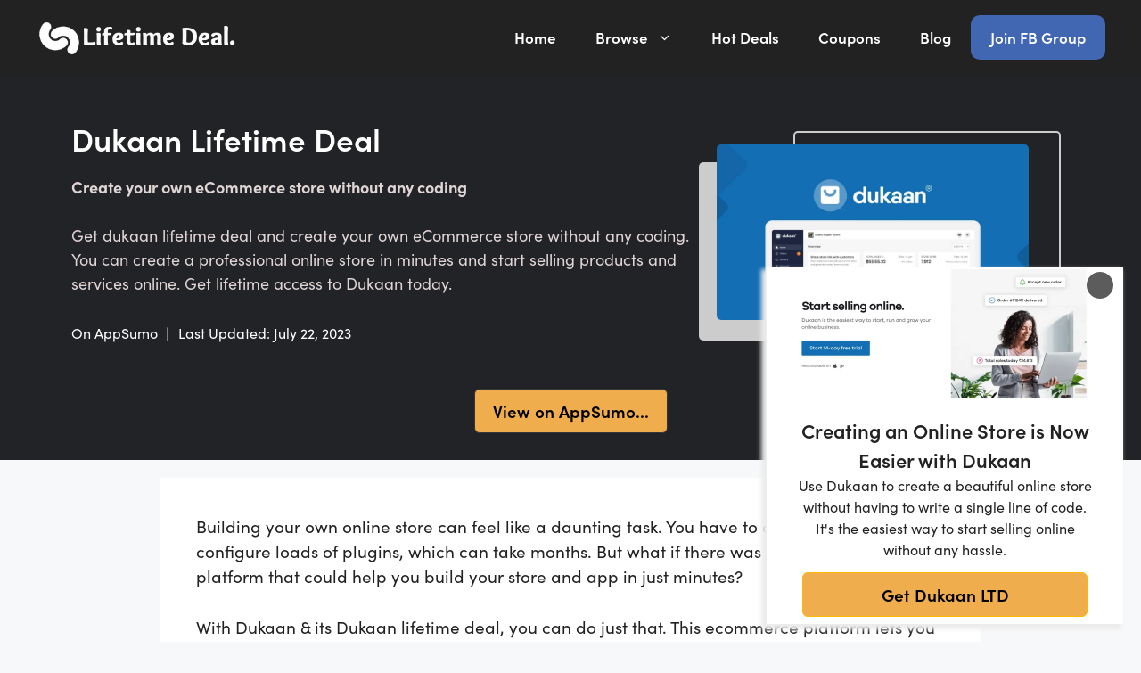

--- FILE ---
content_type: text/html; charset=UTF-8
request_url: https://thelifetimedeal.com/dukaan-lifetime-deal/
body_size: 29133
content:
<!DOCTYPE html><html lang="en-US" prefix="og: https://ogp.me/ns#"><head><script data-no-optimize="1">var litespeed_docref=sessionStorage.getItem("litespeed_docref");litespeed_docref&&(Object.defineProperty(document,"referrer",{get:function(){return litespeed_docref}}),sessionStorage.removeItem("litespeed_docref"));</script> <meta charset="UTF-8"><meta name="viewport" content="width=device-width, initial-scale=1"><title>Dukaan Lifetime Deal 2026 - Build No-code eCommerce Store in Seconds</title><meta name="description" content="With Dukaan &amp; its Dukaan lifetime deal, you can do just that. This ecommerce platform lets you build your store in seconds and comes with all the features"/><meta name="robots" content="follow, index, max-snippet:-1, max-video-preview:-1, max-image-preview:large"/><link rel="canonical" href="https://thelifetimedeal.com/dukaan-lifetime-deal/" /><meta property="og:locale" content="en_US" /><meta property="og:type" content="article" /><meta property="og:title" content="Dukaan Lifetime Deal 2026 - Build No-code eCommerce Store in Seconds" /><meta property="og:description" content="With Dukaan &amp; its Dukaan lifetime deal, you can do just that. This ecommerce platform lets you build your store in seconds and comes with all the features" /><meta property="og:url" content="https://thelifetimedeal.com/dukaan-lifetime-deal/" /><meta property="og:site_name" content="Lifetime Deals" /><meta property="article:tag" content="dukaan" /><meta property="article:tag" content="dukaan appsumo deal" /><meta property="article:tag" content="dukaan appsumo ltd" /><meta property="article:tag" content="dukaan lifetime deal" /><meta property="article:tag" content="dukaan ltd" /><meta property="article:section" content="AppSumo" /><meta property="og:updated_time" content="2023-07-22T06:23:00+00:00" /><meta property="og:image" content="https://thelifetimedeal.com/wp-content/uploads/2022/06/dukaan-lifetime-deal.png" /><meta property="og:image:secure_url" content="https://thelifetimedeal.com/wp-content/uploads/2022/06/dukaan-lifetime-deal.png" /><meta property="og:image:width" content="850" /><meta property="og:image:height" content="500" /><meta property="og:image:alt" content="dukaan" /><meta property="og:image:type" content="image/png" /><meta name="twitter:card" content="summary_large_image" /><meta name="twitter:title" content="Dukaan Lifetime Deal 2026 - Build No-code eCommerce Store in Seconds" /><meta name="twitter:description" content="With Dukaan &amp; its Dukaan lifetime deal, you can do just that. This ecommerce platform lets you build your store in seconds and comes with all the features" /><meta name="twitter:image" content="https://thelifetimedeal.com/wp-content/uploads/2022/06/dukaan-lifetime-deal.png" /><meta name="twitter:label1" content="Written by" /><meta name="twitter:data1" content="LifetimeDeals" /><meta name="twitter:label2" content="Time to read" /><meta name="twitter:data2" content="11 minutes" /><link rel="alternate" type="application/rss+xml" title="Lifetime Deals &raquo; Feed" href="https://thelifetimedeal.com/feed/" /><link rel="alternate" type="application/rss+xml" title="Lifetime Deals &raquo; Comments Feed" href="https://thelifetimedeal.com/comments/feed/" /><link rel="alternate" title="oEmbed (JSON)" type="application/json+oembed" href="https://thelifetimedeal.com/wp-json/oembed/1.0/embed?url=https%3A%2F%2Fthelifetimedeal.com%2Fdukaan-lifetime-deal%2F" /><link rel="alternate" title="oEmbed (XML)" type="text/xml+oembed" href="https://thelifetimedeal.com/wp-json/oembed/1.0/embed?url=https%3A%2F%2Fthelifetimedeal.com%2Fdukaan-lifetime-deal%2F&#038;format=xml" /><style id='wp-img-auto-sizes-contain-inline-css'>img:is([sizes=auto i],[sizes^="auto," i]){contain-intrinsic-size:3000px 1500px}
/*# sourceURL=wp-img-auto-sizes-contain-inline-css */</style><style id="litespeed-ccss">.wp-block-image img{box-sizing:border-box;height:auto;max-width:100%;vertical-align:bottom}ul{box-sizing:border-box}.entry-content{counter-reset:footnotes}:root{--wp--preset--font-size--normal:16px;--wp--preset--font-size--huge:42px}.screen-reader-text{border:0;clip-path:inset(50%);height:1px;margin:-1px;overflow:hidden;padding:0;position:absolute;width:1px;word-wrap:normal!important}html :where(img[class*=wp-image-]){height:auto;max-width:100%}:where(figure){margin:0 0 1em}:root{--wp--preset--aspect-ratio--square:1;--wp--preset--aspect-ratio--4-3:4/3;--wp--preset--aspect-ratio--3-4:3/4;--wp--preset--aspect-ratio--3-2:3/2;--wp--preset--aspect-ratio--2-3:2/3;--wp--preset--aspect-ratio--16-9:16/9;--wp--preset--aspect-ratio--9-16:9/16;--wp--preset--color--black:#000000;--wp--preset--color--cyan-bluish-gray:#abb8c3;--wp--preset--color--white:#ffffff;--wp--preset--color--pale-pink:#f78da7;--wp--preset--color--vivid-red:#cf2e2e;--wp--preset--color--luminous-vivid-orange:#ff6900;--wp--preset--color--luminous-vivid-amber:#fcb900;--wp--preset--color--light-green-cyan:#7bdcb5;--wp--preset--color--vivid-green-cyan:#00d084;--wp--preset--color--pale-cyan-blue:#8ed1fc;--wp--preset--color--vivid-cyan-blue:#0693e3;--wp--preset--color--vivid-purple:#9b51e0;--wp--preset--color--contrast:var(--contrast);--wp--preset--color--contrast-2:var(--contrast-2);--wp--preset--color--contrast-3:var(--contrast-3);--wp--preset--color--base:var(--base);--wp--preset--color--base-2:var(--base-2);--wp--preset--color--base-3:var(--base-3);--wp--preset--color--accent:var(--accent);--wp--preset--gradient--vivid-cyan-blue-to-vivid-purple:linear-gradient(135deg,rgba(6,147,227,1) 0%,rgb(155,81,224) 100%);--wp--preset--gradient--light-green-cyan-to-vivid-green-cyan:linear-gradient(135deg,rgb(122,220,180) 0%,rgb(0,208,130) 100%);--wp--preset--gradient--luminous-vivid-amber-to-luminous-vivid-orange:linear-gradient(135deg,rgba(252,185,0,1) 0%,rgba(255,105,0,1) 100%);--wp--preset--gradient--luminous-vivid-orange-to-vivid-red:linear-gradient(135deg,rgba(255,105,0,1) 0%,rgb(207,46,46) 100%);--wp--preset--gradient--very-light-gray-to-cyan-bluish-gray:linear-gradient(135deg,rgb(238,238,238) 0%,rgb(169,184,195) 100%);--wp--preset--gradient--cool-to-warm-spectrum:linear-gradient(135deg,rgb(74,234,220) 0%,rgb(151,120,209) 20%,rgb(207,42,186) 40%,rgb(238,44,130) 60%,rgb(251,105,98) 80%,rgb(254,248,76) 100%);--wp--preset--gradient--blush-light-purple:linear-gradient(135deg,rgb(255,206,236) 0%,rgb(152,150,240) 100%);--wp--preset--gradient--blush-bordeaux:linear-gradient(135deg,rgb(254,205,165) 0%,rgb(254,45,45) 50%,rgb(107,0,62) 100%);--wp--preset--gradient--luminous-dusk:linear-gradient(135deg,rgb(255,203,112) 0%,rgb(199,81,192) 50%,rgb(65,88,208) 100%);--wp--preset--gradient--pale-ocean:linear-gradient(135deg,rgb(255,245,203) 0%,rgb(182,227,212) 50%,rgb(51,167,181) 100%);--wp--preset--gradient--electric-grass:linear-gradient(135deg,rgb(202,248,128) 0%,rgb(113,206,126) 100%);--wp--preset--gradient--midnight:linear-gradient(135deg,rgb(2,3,129) 0%,rgb(40,116,252) 100%);--wp--preset--font-size--small:13px;--wp--preset--font-size--medium:20px;--wp--preset--font-size--large:36px;--wp--preset--font-size--x-large:42px;--wp--preset--spacing--20:0.44rem;--wp--preset--spacing--30:0.67rem;--wp--preset--spacing--40:1rem;--wp--preset--spacing--50:1.5rem;--wp--preset--spacing--60:2.25rem;--wp--preset--spacing--70:3.38rem;--wp--preset--spacing--80:5.06rem;--wp--preset--shadow--natural:6px 6px 9px rgba(0, 0, 0, 0.2);--wp--preset--shadow--deep:12px 12px 50px rgba(0, 0, 0, 0.4);--wp--preset--shadow--sharp:6px 6px 0px rgba(0, 0, 0, 0.2);--wp--preset--shadow--outlined:6px 6px 0px -3px rgba(255, 255, 255, 1), 6px 6px rgba(0, 0, 0, 1);--wp--preset--shadow--crisp:6px 6px 0px rgba(0, 0, 0, 1)}body,figure,h1,html,li,p,ul{margin:0;padding:0;border:0}html{font-family:sans-serif;-webkit-text-size-adjust:100%;-ms-text-size-adjust:100%;-webkit-font-smoothing:antialiased;-moz-osx-font-smoothing:grayscale}main{display:block}html{box-sizing:border-box}*,::after,::before{box-sizing:inherit}button{font-family:inherit;font-size:100%;margin:0}::-moz-focus-inner{border-style:none;padding:0}:-moz-focusring{outline:1px dotted ButtonText}body,button{font-family:-apple-system,system-ui,BlinkMacSystemFont,"Segoe UI",Helvetica,Arial,sans-serif,"Apple Color Emoji","Segoe UI Emoji","Segoe UI Symbol";font-weight:400;text-transform:none;font-size:17px;line-height:1.5}p{margin-bottom:1.5em}h1{font-family:inherit;font-size:100%;font-style:inherit;font-weight:inherit}h1{font-size:42px;margin-bottom:20px;line-height:1.2em;font-weight:400;text-transform:none}ul{margin:0 0 1.5em 3em}ul{list-style:disc}li>ul{margin-bottom:0;margin-left:1.5em}strong{font-weight:700}figure{margin:0}img{height:auto;max-width:100%}button{background:#55555e;color:#fff;border:1px solid #fff0;-webkit-appearance:button;padding:10px 20px}a{text-decoration:none}.size-large{max-width:100%;height:auto}.screen-reader-text{border:0;clip:rect(1px,1px,1px,1px);clip-path:inset(50%);height:1px;margin:-1px;overflow:hidden;padding:0;position:absolute!important;width:1px;word-wrap:normal!important}.main-navigation{z-index:100;padding:0;clear:both;display:block}.main-navigation a{display:block;text-decoration:none;font-weight:400;text-transform:none;font-size:15px}.main-navigation ul{list-style:none;margin:0;padding-left:0}.main-navigation .main-nav ul li a{padding-left:20px;padding-right:20px;line-height:60px}.inside-navigation{position:relative}.main-navigation .inside-navigation{display:flex;align-items:center;flex-wrap:wrap;justify-content:space-between}.main-navigation .main-nav>ul{display:flex;flex-wrap:wrap;align-items:center}.main-navigation li{position:relative}.main-navigation ul ul{display:block;box-shadow:1px 1px 0 rgb(0 0 0/.1);float:left;position:absolute;left:-99999px;opacity:0;z-index:99999;width:200px;text-align:left;top:auto;height:0;overflow:hidden}.main-navigation ul ul a{display:block}.main-navigation ul ul li{width:100%}.main-navigation .main-nav ul ul li a{line-height:normal;padding:10px 20px;font-size:14px}.main-navigation .main-nav ul li.menu-item-has-children>a{padding-right:0;position:relative}.nav-float-right .main-navigation ul ul ul{top:0}.menu-item-has-children .dropdown-menu-toggle{display:inline-block;height:100%;clear:both;padding-right:20px;padding-left:10px}.menu-item-has-children ul .dropdown-menu-toggle{padding-top:10px;padding-bottom:10px;margin-top:-10px}nav ul ul .menu-item-has-children .dropdown-menu-toggle{float:right}.site-header{position:relative}.inside-header{padding:20px 40px}.site-logo{display:inline-block;max-width:100%}.site-header .header-image{vertical-align:middle}.inside-header{display:flex;align-items:center}.nav-float-right #site-navigation{margin-left:auto}.site-content{word-wrap:break-word}.entry-title{margin-bottom:0}.site-content{display:flex}.grid-container{margin-left:auto;margin-right:auto;max-width:1200px}.site-main>*{margin-bottom:20px}.separate-containers .inside-article{padding:40px}.separate-containers .site-main{margin:20px}.separate-containers.no-sidebar .site-main{margin-left:0;margin-right:0}.separate-containers .site-main>:last-child{margin-bottom:0}.gp-icon{display:inline-flex;align-self:center}.gp-icon svg{height:1em;width:1em;top:.125em;position:relative;fill:currentColor}.icon-menu-bars svg:nth-child(2){display:none}.container.grid-container{width:auto}.menu-toggle{display:none}.menu-toggle{padding:0 20px;line-height:60px;margin:0;font-weight:400;text-transform:none;font-size:15px}button.menu-toggle{background-color:#fff0;flex-grow:1;border:0;text-align:center}.mobile-menu-control-wrapper{display:none;margin-left:auto;align-items:center}@media (max-width:768px){.inside-header{flex-direction:column;text-align:center}.site-content{flex-direction:column}.container .site-content .content-area{width:auto}#main{margin-left:0;margin-right:0}}body{background-color:var(--base-2);color:var(--contrast)}a{color:var(--accent)}a{text-decoration:underline}.main-navigation a{text-decoration:none}.grid-container{max-width:920px}.site-header .header-image{width:230px}:root{--contrast:#222222;--contrast-2:#575760;--contrast-3:#b2b2be;--base:#f0f0f0;--base-2:#f7f8f9;--base-3:#ffffff;--accent:#1e73be}body,button{font-weight:400;font-size:19px}.main-navigation a,.main-navigation .menu-toggle{font-weight:600;font-size:17px}.main-navigation .main-nav ul ul li a{font-weight:600;font-size:17px}h1{font-weight:700;font-size:32px}.site-header{background-color:var(--contrast);color:var(--base-2)}.site-header a{color:var(--base-2)}.mobile-menu-control-wrapper .menu-toggle{background-color:rgb(0 0 0/.02)}.main-navigation,.main-navigation ul ul{background-color:var(--contrast)}.main-navigation .main-nav ul li a,.main-navigation .menu-toggle{color:var(--base-3)}.main-navigation ul ul{background-color:var(--contrast)}.main-navigation .main-nav ul ul li a{color:var(--base-3)}.separate-containers .inside-article{background-color:var(--base-3)}button{color:#fff;background-color:#55555e}:root{--gp-search-modal-bg-color:var(--base-3);--gp-search-modal-text-color:var(--contrast);--gp-search-modal-overlay-bg-color:rgba(0,0,0,0.2)}.inside-header{padding:12px 40px 12px 40px}.main-navigation .main-nav ul li a,.menu-toggle{padding-left:22px;padding-right:22px;line-height:50px}.main-navigation .main-nav ul ul li a{padding:10px 22px 10px 22px}.menu-item-has-children .dropdown-menu-toggle{padding-right:22px}@media (max-width:768px){.separate-containers .inside-article{padding:30px}.inside-header{padding-right:30px;padding-left:30px}}.site-content .content-area{width:100%}@media (max-width:850px){.main-navigation .menu-toggle{display:block}.main-navigation ul,.main-navigation:not(.slideout-navigation):not(.toggled) .main-nav>ul,.has-inline-mobile-toggle #site-navigation .inside-navigation>*:not(.navigation-search):not(.main-nav){display:none}.has-inline-mobile-toggle .mobile-menu-control-wrapper{display:flex;flex-wrap:wrap}.has-inline-mobile-toggle .inside-header{flex-direction:row;text-align:left;flex-wrap:wrap}.has-inline-mobile-toggle #site-navigation{flex-basis:100%}}@media (max-width:850px){.main-navigation .main-nav ul li a,.main-navigation .menu-toggle{line-height:60px}.mobile-header-navigation .site-logo.mobile-header-logo img{height:60px}}.site-logo.mobile-header-logo{display:flex;align-items:center;order:0;margin-right:10px}.site-logo.mobile-header-logo img{position:relative;padding:10px 0;display:block}.main-navigation.mobile-header-navigation{display:none;float:none;margin-bottom:0}.main-navigation .menu-toggle{flex-grow:1;width:auto}.main-navigation.has-branding .menu-toggle{flex-grow:0;padding-right:20px;order:2}@media (max-width:850px){.site-header,#site-navigation{display:none!important;opacity:0}#mobile-header{display:block!important;width:100%!important}#mobile-header .main-nav>ul{display:none}#mobile-header .menu-toggle{display:block}#mobile-header .main-nav{-ms-flex:0 0 100%;flex:0 0 100%;-webkit-box-ordinal-group:5;-ms-flex-order:4;order:4}}.main-navigation.has-branding .inside-navigation.grid-container{padding:0 40px 0 40px}.site-logo.mobile-header-logo img{height:50px;width:auto}@media (max-width:850px){.mobile-header-navigation .site-logo{margin-left:10px}.main-navigation.has-branding .inside-navigation.grid-container{padding:0}.site-logo.mobile-header-logo{height:60px}}*{font-family:sofia-pro}.inside-header.grid-container{max-width:none}a{text-decoration:none!important}.text-center{text-align:center!important}.ltd-view-more-btn{display:flex}a.btn{background-color:#353535;overflow:hidden;color:#fff;margin:0 auto;border:1px solid #353535;padding:10px 20px;border-radius:6px;font-weight:600}.ltd-facebook{padding:0 0;background-color:#4267B2;border-radius:10px}.site-header{padding:5px 0}@media only screen and (max-width:768px){.sub-menu{padding-left:10px!important}.sub-menu .dropdown-menu-toggle{margin-right:10px!important}.ltd-facebook{display:none}}.ltd-deal-page{background:#222326!important;padding-bottom:10px}.ltd-deal-page .container{display:flex;justify-content:space-between;align-items:center;max-width:1200px;margin:0 auto;background:0 0;padding:50px 40px}.ltd-deal-page .ltd-details-block{flex:0 0 62%;margin-right:30px}.ltd-deal-page .ltd-image-block{flex:1;position:relative}.ltd-deal-page .shape1{position:absolute;top:20px;left:-20px;width:300px;height:200px;background:#ccc;border-radius:5px;z-index:1}.ltd-deal-page .shape2{position:absolute;top:-15px;right:10px;width:300px;height:200px;border:2px solid #ccc;border-radius:5px;z-index:2}.ltd-deal-page .ltd-image-block img{border-radius:5px;z-index:3;position:relative;width:350px;height:197px;display:block}.ltd-deal-page .entry-title{margin-bottom:20px;color:#fff}.ltd-deal-page .written-by,.ltd-deal-page .updated{font-size:16px;line-height:25px;color:#fff;padding-bottom:5px}.ltd-deal-page .written-by a{color:#fff;font-weight:500}.ltd-deal-page .written-by::after{content:"|";color:#dddd;margin-left:5px;margin-right:5px}.ltd-deal-page .profile-wrap{padding-top:15px;display:none;position:absolute;z-index:999}.ltd-deal-page .profile{display:flex;justify-content:space-between;align-items:center;background:#fff;padding:15px;border-radius:8px;border:1px solid #eee;color:#333;max-width:500px;box-shadow:rgb(50 50 93/.25)0 50px 100px -20px,rgb(0 0 0/.3)0 30px 60px -30px}.ltd-deal-page .profile .avatar{flex:0 0 100px;margin-right:10px}.ltd-deal-page .profile .avatar img{border-radius:50%;border:1px solid #eee;width:80%!important}.ltd-deal-page .profile .info{flex:1}.ltd-deal-page .profile .info a{display:block;color:#333;text-decoration:underline;margin-bottom:10px}.ltd-deal-page .updated strong{font-weight:500}@media (max-width:768px){.ltd-deal-page .container{flex-direction:column;justify-content:space-between;max-width:1200px;margin:0 auto;background:0 0;padding:25px}.ltd-deal-page .ltd-details-block{flex:1;margin-right:0;margin-bottom:15px;text-align:center}.ltd-deal-page .shape2{right:-20px!important}.ltd-deal-page .ltd-image-block img{width:397px!important}.ltd-deal-page .ltd-image-block{flex:1;margin:20px 0}.ltd-deal-page .entry-title{margin-bottom:10px;font-size:28px}.ltd-deal-page .written-by,.ltd-deal-page .updated{font-size:14px;line-height:22px;padding-bottom:0}}@media (max-width:400px){.ltd-deal-page .ltd-image-block{margin:0}.ltd-deal-page .shape1,.ltd-deal-page .shape2{display:none}.ltd-deal-page .ltd-image-block img{width:auto;height:auto}}:is(.single-post) .entry-content>p:first-child:first-letter{font-size:28px}:is(.single-post) .entry-content>p:first-child{font-size:19px;font-weight:600;border-left:2px solid #485b8c;padding-left:20px;color:#485b8c}.ltd-paragraph>*{font-size:18px;color:#e0d5d5!important}.left-block h1{font-size:35px;font-weight:600}.ltd-deal-page a.btn{background-color:#f0ad4e;color:#000;margin-bottom:20px;font-weight:600}.text-center{text-align:center!important}</style><link rel="preload" data-asynced="1" data-optimized="2" as="style" onload="this.onload=null;this.rel='stylesheet'" href="https://thelifetimedeal.com/wp-content/litespeed/ucss/9631660c197484797085382942c86cb6.css?ver=da64d" /><script data-optimized="1" type="litespeed/javascript" data-src="https://thelifetimedeal.com/wp-content/plugins/litespeed-cache/assets/js/css_async.min.js"></script> <style id='global-styles-inline-css'>:root{--wp--preset--aspect-ratio--square: 1;--wp--preset--aspect-ratio--4-3: 4/3;--wp--preset--aspect-ratio--3-4: 3/4;--wp--preset--aspect-ratio--3-2: 3/2;--wp--preset--aspect-ratio--2-3: 2/3;--wp--preset--aspect-ratio--16-9: 16/9;--wp--preset--aspect-ratio--9-16: 9/16;--wp--preset--color--black: #000000;--wp--preset--color--cyan-bluish-gray: #abb8c3;--wp--preset--color--white: #ffffff;--wp--preset--color--pale-pink: #f78da7;--wp--preset--color--vivid-red: #cf2e2e;--wp--preset--color--luminous-vivid-orange: #ff6900;--wp--preset--color--luminous-vivid-amber: #fcb900;--wp--preset--color--light-green-cyan: #7bdcb5;--wp--preset--color--vivid-green-cyan: #00d084;--wp--preset--color--pale-cyan-blue: #8ed1fc;--wp--preset--color--vivid-cyan-blue: #0693e3;--wp--preset--color--vivid-purple: #9b51e0;--wp--preset--color--contrast: var(--contrast);--wp--preset--color--contrast-2: var(--contrast-2);--wp--preset--color--contrast-3: var(--contrast-3);--wp--preset--color--base: var(--base);--wp--preset--color--base-2: var(--base-2);--wp--preset--color--base-3: var(--base-3);--wp--preset--color--accent: var(--accent);--wp--preset--gradient--vivid-cyan-blue-to-vivid-purple: linear-gradient(135deg,rgb(6,147,227) 0%,rgb(155,81,224) 100%);--wp--preset--gradient--light-green-cyan-to-vivid-green-cyan: linear-gradient(135deg,rgb(122,220,180) 0%,rgb(0,208,130) 100%);--wp--preset--gradient--luminous-vivid-amber-to-luminous-vivid-orange: linear-gradient(135deg,rgb(252,185,0) 0%,rgb(255,105,0) 100%);--wp--preset--gradient--luminous-vivid-orange-to-vivid-red: linear-gradient(135deg,rgb(255,105,0) 0%,rgb(207,46,46) 100%);--wp--preset--gradient--very-light-gray-to-cyan-bluish-gray: linear-gradient(135deg,rgb(238,238,238) 0%,rgb(169,184,195) 100%);--wp--preset--gradient--cool-to-warm-spectrum: linear-gradient(135deg,rgb(74,234,220) 0%,rgb(151,120,209) 20%,rgb(207,42,186) 40%,rgb(238,44,130) 60%,rgb(251,105,98) 80%,rgb(254,248,76) 100%);--wp--preset--gradient--blush-light-purple: linear-gradient(135deg,rgb(255,206,236) 0%,rgb(152,150,240) 100%);--wp--preset--gradient--blush-bordeaux: linear-gradient(135deg,rgb(254,205,165) 0%,rgb(254,45,45) 50%,rgb(107,0,62) 100%);--wp--preset--gradient--luminous-dusk: linear-gradient(135deg,rgb(255,203,112) 0%,rgb(199,81,192) 50%,rgb(65,88,208) 100%);--wp--preset--gradient--pale-ocean: linear-gradient(135deg,rgb(255,245,203) 0%,rgb(182,227,212) 50%,rgb(51,167,181) 100%);--wp--preset--gradient--electric-grass: linear-gradient(135deg,rgb(202,248,128) 0%,rgb(113,206,126) 100%);--wp--preset--gradient--midnight: linear-gradient(135deg,rgb(2,3,129) 0%,rgb(40,116,252) 100%);--wp--preset--font-size--small: 13px;--wp--preset--font-size--medium: 20px;--wp--preset--font-size--large: 36px;--wp--preset--font-size--x-large: 42px;--wp--preset--spacing--20: 0.44rem;--wp--preset--spacing--30: 0.67rem;--wp--preset--spacing--40: 1rem;--wp--preset--spacing--50: 1.5rem;--wp--preset--spacing--60: 2.25rem;--wp--preset--spacing--70: 3.38rem;--wp--preset--spacing--80: 5.06rem;--wp--preset--shadow--natural: 6px 6px 9px rgba(0, 0, 0, 0.2);--wp--preset--shadow--deep: 12px 12px 50px rgba(0, 0, 0, 0.4);--wp--preset--shadow--sharp: 6px 6px 0px rgba(0, 0, 0, 0.2);--wp--preset--shadow--outlined: 6px 6px 0px -3px rgb(255, 255, 255), 6px 6px rgb(0, 0, 0);--wp--preset--shadow--crisp: 6px 6px 0px rgb(0, 0, 0);}:where(.is-layout-flex){gap: 0.5em;}:where(.is-layout-grid){gap: 0.5em;}body .is-layout-flex{display: flex;}.is-layout-flex{flex-wrap: wrap;align-items: center;}.is-layout-flex > :is(*, div){margin: 0;}body .is-layout-grid{display: grid;}.is-layout-grid > :is(*, div){margin: 0;}:where(.wp-block-columns.is-layout-flex){gap: 2em;}:where(.wp-block-columns.is-layout-grid){gap: 2em;}:where(.wp-block-post-template.is-layout-flex){gap: 1.25em;}:where(.wp-block-post-template.is-layout-grid){gap: 1.25em;}.has-black-color{color: var(--wp--preset--color--black) !important;}.has-cyan-bluish-gray-color{color: var(--wp--preset--color--cyan-bluish-gray) !important;}.has-white-color{color: var(--wp--preset--color--white) !important;}.has-pale-pink-color{color: var(--wp--preset--color--pale-pink) !important;}.has-vivid-red-color{color: var(--wp--preset--color--vivid-red) !important;}.has-luminous-vivid-orange-color{color: var(--wp--preset--color--luminous-vivid-orange) !important;}.has-luminous-vivid-amber-color{color: var(--wp--preset--color--luminous-vivid-amber) !important;}.has-light-green-cyan-color{color: var(--wp--preset--color--light-green-cyan) !important;}.has-vivid-green-cyan-color{color: var(--wp--preset--color--vivid-green-cyan) !important;}.has-pale-cyan-blue-color{color: var(--wp--preset--color--pale-cyan-blue) !important;}.has-vivid-cyan-blue-color{color: var(--wp--preset--color--vivid-cyan-blue) !important;}.has-vivid-purple-color{color: var(--wp--preset--color--vivid-purple) !important;}.has-black-background-color{background-color: var(--wp--preset--color--black) !important;}.has-cyan-bluish-gray-background-color{background-color: var(--wp--preset--color--cyan-bluish-gray) !important;}.has-white-background-color{background-color: var(--wp--preset--color--white) !important;}.has-pale-pink-background-color{background-color: var(--wp--preset--color--pale-pink) !important;}.has-vivid-red-background-color{background-color: var(--wp--preset--color--vivid-red) !important;}.has-luminous-vivid-orange-background-color{background-color: var(--wp--preset--color--luminous-vivid-orange) !important;}.has-luminous-vivid-amber-background-color{background-color: var(--wp--preset--color--luminous-vivid-amber) !important;}.has-light-green-cyan-background-color{background-color: var(--wp--preset--color--light-green-cyan) !important;}.has-vivid-green-cyan-background-color{background-color: var(--wp--preset--color--vivid-green-cyan) !important;}.has-pale-cyan-blue-background-color{background-color: var(--wp--preset--color--pale-cyan-blue) !important;}.has-vivid-cyan-blue-background-color{background-color: var(--wp--preset--color--vivid-cyan-blue) !important;}.has-vivid-purple-background-color{background-color: var(--wp--preset--color--vivid-purple) !important;}.has-black-border-color{border-color: var(--wp--preset--color--black) !important;}.has-cyan-bluish-gray-border-color{border-color: var(--wp--preset--color--cyan-bluish-gray) !important;}.has-white-border-color{border-color: var(--wp--preset--color--white) !important;}.has-pale-pink-border-color{border-color: var(--wp--preset--color--pale-pink) !important;}.has-vivid-red-border-color{border-color: var(--wp--preset--color--vivid-red) !important;}.has-luminous-vivid-orange-border-color{border-color: var(--wp--preset--color--luminous-vivid-orange) !important;}.has-luminous-vivid-amber-border-color{border-color: var(--wp--preset--color--luminous-vivid-amber) !important;}.has-light-green-cyan-border-color{border-color: var(--wp--preset--color--light-green-cyan) !important;}.has-vivid-green-cyan-border-color{border-color: var(--wp--preset--color--vivid-green-cyan) !important;}.has-pale-cyan-blue-border-color{border-color: var(--wp--preset--color--pale-cyan-blue) !important;}.has-vivid-cyan-blue-border-color{border-color: var(--wp--preset--color--vivid-cyan-blue) !important;}.has-vivid-purple-border-color{border-color: var(--wp--preset--color--vivid-purple) !important;}.has-vivid-cyan-blue-to-vivid-purple-gradient-background{background: var(--wp--preset--gradient--vivid-cyan-blue-to-vivid-purple) !important;}.has-light-green-cyan-to-vivid-green-cyan-gradient-background{background: var(--wp--preset--gradient--light-green-cyan-to-vivid-green-cyan) !important;}.has-luminous-vivid-amber-to-luminous-vivid-orange-gradient-background{background: var(--wp--preset--gradient--luminous-vivid-amber-to-luminous-vivid-orange) !important;}.has-luminous-vivid-orange-to-vivid-red-gradient-background{background: var(--wp--preset--gradient--luminous-vivid-orange-to-vivid-red) !important;}.has-very-light-gray-to-cyan-bluish-gray-gradient-background{background: var(--wp--preset--gradient--very-light-gray-to-cyan-bluish-gray) !important;}.has-cool-to-warm-spectrum-gradient-background{background: var(--wp--preset--gradient--cool-to-warm-spectrum) !important;}.has-blush-light-purple-gradient-background{background: var(--wp--preset--gradient--blush-light-purple) !important;}.has-blush-bordeaux-gradient-background{background: var(--wp--preset--gradient--blush-bordeaux) !important;}.has-luminous-dusk-gradient-background{background: var(--wp--preset--gradient--luminous-dusk) !important;}.has-pale-ocean-gradient-background{background: var(--wp--preset--gradient--pale-ocean) !important;}.has-electric-grass-gradient-background{background: var(--wp--preset--gradient--electric-grass) !important;}.has-midnight-gradient-background{background: var(--wp--preset--gradient--midnight) !important;}.has-small-font-size{font-size: var(--wp--preset--font-size--small) !important;}.has-medium-font-size{font-size: var(--wp--preset--font-size--medium) !important;}.has-large-font-size{font-size: var(--wp--preset--font-size--large) !important;}.has-x-large-font-size{font-size: var(--wp--preset--font-size--x-large) !important;}
/*# sourceURL=global-styles-inline-css */</style><style id='classic-theme-styles-inline-css'>/*! This file is auto-generated */
.wp-block-button__link{color:#fff;background-color:#32373c;border-radius:9999px;box-shadow:none;text-decoration:none;padding:calc(.667em + 2px) calc(1.333em + 2px);font-size:1.125em}.wp-block-file__button{background:#32373c;color:#fff;text-decoration:none}
/*# sourceURL=/wp-includes/css/classic-themes.min.css */</style><style id='generate-style-inline-css'>@media (max-width:768px){}
body{background-color:var(--base-2);color:var(--contrast);}a{color:var(--accent);}a{text-decoration:underline;}.entry-title a, .site-branding a, a.button, .wp-block-button__link, .main-navigation a{text-decoration:none;}a:hover, a:focus, a:active{color:var(--contrast);}.grid-container{max-width:920px;}.wp-block-group__inner-container{max-width:920px;margin-left:auto;margin-right:auto;}.site-header .header-image{width:230px;}:root{--contrast:#222222;--contrast-2:#575760;--contrast-3:#b2b2be;--base:#f0f0f0;--base-2:#f7f8f9;--base-3:#ffffff;--accent:#1e73be;}:root .has-contrast-color{color:var(--contrast);}:root .has-contrast-background-color{background-color:var(--contrast);}:root .has-contrast-2-color{color:var(--contrast-2);}:root .has-contrast-2-background-color{background-color:var(--contrast-2);}:root .has-contrast-3-color{color:var(--contrast-3);}:root .has-contrast-3-background-color{background-color:var(--contrast-3);}:root .has-base-color{color:var(--base);}:root .has-base-background-color{background-color:var(--base);}:root .has-base-2-color{color:var(--base-2);}:root .has-base-2-background-color{background-color:var(--base-2);}:root .has-base-3-color{color:var(--base-3);}:root .has-base-3-background-color{background-color:var(--base-3);}:root .has-accent-color{color:var(--accent);}:root .has-accent-background-color{background-color:var(--accent);}body, button, input, select, textarea{font-weight:400;font-size:19px;}.main-navigation a, .main-navigation .menu-toggle, .main-navigation .menu-bar-items{font-weight:600;font-size:17px;}.main-navigation .main-nav ul ul li a{font-weight:600;font-size:17px;}h1{font-weight:700;font-size:32px;}h2{font-weight:700;font-size:30px;}h3{font-weight:600;font-size:26px;}h4{font-weight:600;font-size:22px;margin-bottom:20px;}.top-bar{background-color:#636363;color:#ffffff;}.top-bar a{color:#ffffff;}.top-bar a:hover{color:#303030;}.site-header{background-color:var(--contrast);color:var(--base-2);}.site-header a{color:var(--base-2);}.site-header a:hover{color:var(--base);}.main-title a,.main-title a:hover{color:var(--base-3);}.site-description{color:var(--base-3);}.mobile-menu-control-wrapper .menu-toggle,.mobile-menu-control-wrapper .menu-toggle:hover,.mobile-menu-control-wrapper .menu-toggle:focus,.has-inline-mobile-toggle #site-navigation.toggled{background-color:rgba(0, 0, 0, 0.02);}.main-navigation,.main-navigation ul ul{background-color:var(--contrast);}.main-navigation .main-nav ul li a, .main-navigation .menu-toggle, .main-navigation .menu-bar-items{color:var(--base-3);}.main-navigation .main-nav ul li:not([class*="current-menu-"]):hover > a, .main-navigation .main-nav ul li:not([class*="current-menu-"]):focus > a, .main-navigation .main-nav ul li.sfHover:not([class*="current-menu-"]) > a, .main-navigation .menu-bar-item:hover > a, .main-navigation .menu-bar-item.sfHover > a{color:var(--base-2);}button.menu-toggle:hover,button.menu-toggle:focus{color:var(--base-3);}.main-navigation .main-nav ul li[class*="current-menu-"] > a{color:var(--base-2);}.navigation-search input[type="search"],.navigation-search input[type="search"]:active, .navigation-search input[type="search"]:focus, .main-navigation .main-nav ul li.search-item.active > a, .main-navigation .menu-bar-items .search-item.active > a{color:var(--base-2);}.main-navigation ul ul{background-color:var(--contrast);}.main-navigation .main-nav ul ul li a{color:var(--base-3);}.separate-containers .inside-article, .separate-containers .comments-area, .separate-containers .page-header, .one-container .container, .separate-containers .paging-navigation, .inside-page-header{background-color:var(--base-3);}.entry-title a{color:var(--contrast);}.entry-title a:hover{color:var(--contrast-2);}.entry-meta{color:var(--contrast-2);}h3{color:#0c4699;}.sidebar .widget{background-color:var(--base-3);}.footer-widgets{background-color:var(--base-3);}.site-info{color:var(--base-2);background-color:var(--contrast);}.site-info a{color:var(--base-2);}input[type="text"],input[type="email"],input[type="url"],input[type="password"],input[type="search"],input[type="tel"],input[type="number"],textarea,select{color:var(--contrast);background-color:var(--base-2);border-color:var(--base);}input[type="text"]:focus,input[type="email"]:focus,input[type="url"]:focus,input[type="password"]:focus,input[type="search"]:focus,input[type="tel"]:focus,input[type="number"]:focus,textarea:focus,select:focus{color:var(--contrast);background-color:var(--base-2);border-color:var(--contrast-3);}button,html input[type="button"],input[type="reset"],input[type="submit"],a.button,a.wp-block-button__link:not(.has-background){color:#ffffff;background-color:#55555e;}button:hover,html input[type="button"]:hover,input[type="reset"]:hover,input[type="submit"]:hover,a.button:hover,button:focus,html input[type="button"]:focus,input[type="reset"]:focus,input[type="submit"]:focus,a.button:focus,a.wp-block-button__link:not(.has-background):active,a.wp-block-button__link:not(.has-background):focus,a.wp-block-button__link:not(.has-background):hover{color:#ffffff;background-color:#3f4047;}a.generate-back-to-top{background-color:rgba( 0,0,0,0.4 );color:#ffffff;}a.generate-back-to-top:hover,a.generate-back-to-top:focus{background-color:rgba( 0,0,0,0.6 );color:#ffffff;}:root{--gp-search-modal-bg-color:var(--base-3);--gp-search-modal-text-color:var(--contrast);--gp-search-modal-overlay-bg-color:rgba(0,0,0,0.2);}@media (max-width: 850px){.main-navigation .menu-bar-item:hover > a, .main-navigation .menu-bar-item.sfHover > a{background:none;color:var(--base-3);}}.inside-header{padding:12px 40px 12px 40px;}.nav-below-header .main-navigation .inside-navigation.grid-container, .nav-above-header .main-navigation .inside-navigation.grid-container{padding:0px 18px 0px 18px;}.site-main .wp-block-group__inner-container{padding:40px;}.separate-containers .paging-navigation{padding-top:20px;padding-bottom:20px;}.entry-content .alignwide, body:not(.no-sidebar) .entry-content .alignfull{margin-left:-40px;width:calc(100% + 80px);max-width:calc(100% + 80px);}.main-navigation .main-nav ul li a,.menu-toggle,.main-navigation .menu-bar-item > a{padding-left:22px;padding-right:22px;line-height:50px;}.main-navigation .main-nav ul ul li a{padding:10px 22px 10px 22px;}.navigation-search input[type="search"]{height:50px;}.rtl .menu-item-has-children .dropdown-menu-toggle{padding-left:22px;}.menu-item-has-children .dropdown-menu-toggle{padding-right:22px;}.rtl .main-navigation .main-nav ul li.menu-item-has-children > a{padding-right:22px;}.inside-site-info{padding:8px 20px 8px 20px;}@media (max-width:768px){.separate-containers .inside-article, .separate-containers .comments-area, .separate-containers .page-header, .separate-containers .paging-navigation, .one-container .site-content, .inside-page-header{padding:30px;}.site-main .wp-block-group__inner-container{padding:30px;}.inside-top-bar{padding-right:30px;padding-left:30px;}.inside-header{padding-right:30px;padding-left:30px;}.widget-area .widget{padding-top:30px;padding-right:30px;padding-bottom:30px;padding-left:30px;}.footer-widgets-container{padding-top:30px;padding-right:30px;padding-bottom:30px;padding-left:30px;}.inside-site-info{padding-right:30px;padding-left:30px;}.entry-content .alignwide, body:not(.no-sidebar) .entry-content .alignfull{margin-left:-30px;width:calc(100% + 60px);max-width:calc(100% + 60px);}.one-container .site-main .paging-navigation{margin-bottom:20px;}}/* End cached CSS */.is-right-sidebar{width:30%;}.is-left-sidebar{width:30%;}.site-content .content-area{width:100%;}@media (max-width: 850px){.main-navigation .menu-toggle,.sidebar-nav-mobile:not(#sticky-placeholder){display:block;}.main-navigation ul,.gen-sidebar-nav,.main-navigation:not(.slideout-navigation):not(.toggled) .main-nav > ul,.has-inline-mobile-toggle #site-navigation .inside-navigation > *:not(.navigation-search):not(.main-nav){display:none;}.nav-align-right .inside-navigation,.nav-align-center .inside-navigation{justify-content:space-between;}.has-inline-mobile-toggle .mobile-menu-control-wrapper{display:flex;flex-wrap:wrap;}.has-inline-mobile-toggle .inside-header{flex-direction:row;text-align:left;flex-wrap:wrap;}.has-inline-mobile-toggle .header-widget,.has-inline-mobile-toggle #site-navigation{flex-basis:100%;}.nav-float-left .has-inline-mobile-toggle #site-navigation{order:10;}}
.dynamic-author-image-rounded{border-radius:100%;}.dynamic-featured-image, .dynamic-author-image{vertical-align:middle;}.one-container.blog .dynamic-content-template:not(:last-child), .one-container.archive .dynamic-content-template:not(:last-child){padding-bottom:0px;}.dynamic-entry-excerpt > p:last-child{margin-bottom:0px;}
@media (max-width: 850px){.main-navigation .main-nav ul li a,.main-navigation .menu-toggle,.main-navigation .mobile-bar-items a,.main-navigation .menu-bar-item > a{line-height:60px;}.main-navigation .site-logo.navigation-logo img, .mobile-header-navigation .site-logo.mobile-header-logo img, .navigation-search input[type="search"]{height:60px;}}
/*# sourceURL=generate-style-inline-css */</style><style id='generate-navigation-branding-inline-css'>@media (max-width: 850px){.site-header, #site-navigation, #sticky-navigation{display:none !important;opacity:0.0;}#mobile-header{display:block !important;width:100% !important;}#mobile-header .main-nav > ul{display:none;}#mobile-header.toggled .main-nav > ul, #mobile-header .menu-toggle, #mobile-header .mobile-bar-items{display:block;}#mobile-header .main-nav{-ms-flex:0 0 100%;flex:0 0 100%;-webkit-box-ordinal-group:5;-ms-flex-order:4;order:4;}}.main-navigation.has-branding .inside-navigation.grid-container, .main-navigation.has-branding.grid-container .inside-navigation:not(.grid-container){padding:0px 40px 0px 40px;}.main-navigation.has-branding:not(.grid-container) .inside-navigation:not(.grid-container) .navigation-branding{margin-left:10px;}.navigation-branding img, .site-logo.mobile-header-logo img{height:50px;width:auto;}.navigation-branding .main-title{line-height:50px;}@media (max-width: 850px){.main-navigation.has-branding.nav-align-center .menu-bar-items, .main-navigation.has-sticky-branding.navigation-stick.nav-align-center .menu-bar-items{margin-left:auto;}.navigation-branding{margin-right:auto;margin-left:10px;}.navigation-branding .main-title, .mobile-header-navigation .site-logo{margin-left:10px;}.main-navigation.has-branding .inside-navigation.grid-container{padding:0px;}.navigation-branding img, .site-logo.mobile-header-logo{height:60px;}.navigation-branding .main-title{line-height:60px;}}
/*# sourceURL=generate-navigation-branding-inline-css */</style><link rel="https://api.w.org/" href="https://thelifetimedeal.com/wp-json/" /><link rel="alternate" title="JSON" type="application/json" href="https://thelifetimedeal.com/wp-json/wp/v2/posts/1397" /><link rel="EditURI" type="application/rsd+xml" title="RSD" href="https://thelifetimedeal.com/xmlrpc.php?rsd" /><meta name="generator" content="WordPress 6.9" /><link rel='shortlink' href='https://thelifetimedeal.com/?p=1397' /><style type="text/css">a.shortlink {  }
a.shortlink:hover {  }</style><meta name="monetization" content="$ilp.uphold.com/PZddd8PrK7zD"><style>@font-face {
  font-family: 'sofia-pro';
	font-display:swap;
  font-style: normal;
  font-weight: 300;
  src: url('https://thelifetimedeal.com/wp-content/uploads/2021/09/sofia-pro-300.woff2') format('woff2'),
       url('https://thelifetimedeal.com/wp-content/uploads/2021/09/sofia-pro-300.woff') format('woff');
}

@font-face {
  font-family: 'sofia-pro';
	font-display:swap;
  font-style: normal;
  font-weight: 400;
  src: url('https://thelifetimedeal.com/wp-content/uploads/2021/09/sofia-pro-400.woff2') format('woff2'),
       url('https://thelifetimedeal.com/wp-content/uploads/2021/09/sofia-pro-400.woff') format('woff');
}

@font-face {
  font-family: 'sofia-pro';
	font-display:swap;
  font-style: normal;
  font-weight: 600;
  src: url('https://thelifetimedeal.com/wp-content/uploads/2021/09/sofia-pro-600.woff2') format('woff2'),
       url('https://thelifetimedeal.com/wp-content/uploads/2021/09/sofia-pro-600.woff') format('woff');
}

@font-face {
  font-family: 'sofia-pro';
  font-display:swap;
  font-style: normal;
  font-weight: 700;
  src: url('https://thelifetimedeal.com/wp-content/uploads/2021/09/sofia-pro-700.woff2') format('woff2'),
       url('https://thelifetimedeal.com/wp-content/uploads/2021/09/sofia-pro-700.woff') format('woff'); 
}</style> <script type="litespeed/javascript" data-src="https://www.googletagmanager.com/gtag/js?id=G-PVRMQ32E4B"></script> <script type="litespeed/javascript">window.dataLayer=window.dataLayer||[];function gtag(){dataLayer.push(arguments)}
gtag('js',new Date());gtag('config','G-PVRMQ32E4B')</script><link rel="icon" href="https://thelifetimedeal.com/wp-content/uploads/2021/09/lifetime-deal-icon-65x65.png" sizes="32x32" /><link rel="icon" href="https://thelifetimedeal.com/wp-content/uploads/2021/09/lifetime-deal-icon.png" sizes="192x192" /><link rel="apple-touch-icon" href="https://thelifetimedeal.com/wp-content/uploads/2021/09/lifetime-deal-icon.png" /><meta name="msapplication-TileImage" content="https://thelifetimedeal.com/wp-content/uploads/2021/09/lifetime-deal-icon.png" /><style id="wp-custom-css">* {
    font-family: sofia-pro;
}
:is(body.page-template-default.page.page-id-591) .grid-container,
:is(body.archive.category.category-blog.category-7) .grid-container,
:is(body.page-template-default.page.page-id-581) .grid-container,
:is(body.page-template-default.page.page-id-583) .grid-container,
:is(body.page-template-default.page.page-id-585) .grid-container,
:is(body.page-template-default.page.page-id-565) .grid-container,
:is(body.page-template-default.page.page-id-575) .grid-container,
:is(body.page-template-default.page.page-id-577) .grid-container,
:is(body.page-template-default.page.page-id-579) .grid-container,
:is(body.page-template-default.page.page-id-607) .grid-container,
:is(body.page-template-default.page.page-id-587) .grid-container,
:is(body.page-template-default.page.page-id-589) .grid-container,
:is(body.page-template-default.page.page-id-543) .grid-container,
:is(body.page-template-default.page.page-id-1513) .grid-container,
:is(body.search.search-results) .grid-container{
	max-width: none!important;
}
:is(body.search.search-results) main > .generate-columns-container * {
    display: none;
}
/*Basic Components Start*/
footer .grid-container, .inside-header.grid-container {
    max-width: none;
}
#comments{
	margin: 0;
}
.separate-containers .comments-area{
	padding: 20px 40px;
}
a {
	text-decoration: none!important;
}
.text-center{
	text-align: center!important;
}
.d-none{
	display: none!important;
}
.d-block{
	display: block!important;
}
.generate-columns-container{
	margin:30px;
}
.ltd-view-more-btn{
	display: flex;
}
a.btn {
    background-color: #353535;
    overflow: hidden;
    color: #fff;
    margin: 0 auto;
    border: 1px solid #353535;
    padding: 10px 20px;
    border-radius: 6px;
		font-weight: 600;
    transition: all 0.2s ease-in;
}
.btn:hover {
    background-color: #353535;
    border-color: #353535;
    transform: scaleX(1.05);
}
.ltd-facebook {
    padding: 0px 0px;
    background-color: #4267B2;
    border-radius: 10px;
}
.site-header {
    padding: 5px 0;
}
/*Basic Components End*/

/*Heading LTD Design Start*/
.ltd-homepage-header{
	background-color: rgb(34 35 38) !important;
	width: 100%;
	max-width: 100%;
	height:380px;
	padding-top:20px;
}
.ltd-homepage-headingh1{
	font-size: 43px!important;
	font-weight: 600;
	padding-bottom: 12px !important;
  margin-bottom: 0px !important;
  color: rgb(255,255,255) !important;
	padding: 10px 340px;
}
.ltd-homepage-paragraph{
	padding-bottom: 0px !important;
  margin-bottom: 0px !important;
  font-size: 20px !important;
  font-weight: 500 !important;
    color: rgba(255,255,255,0.8) !important;
	padding-left: 10px;
	padding-right: 10px;
}
/*Heading LTD Design End*/

/*Search LTD Design Start*/
.ltd-homepage-search {
    padding: 20px 0;
		margin:15px 0;
}
.ltd-search-input {
    display: inline-block;
}
.ltd-search-input input {
    padding: 10px;
		width: 320px;
		max-width: 100%;
		font-size: 17px;
		border-radius: 5px!important;
		line-height: 1em;
    color: #50565f;
    resize: vertical;
    outline: none;
		overflow: hidden;
    border: 2px solid rgba(82,96,109,0.5);
		font-weight: 600;
		-webkit-appearance: none;
}
.ltd-search-submit{
		border: 1px solid rgba(44,221,155,0);
    border-radius: 5px;
    overflow: hidden;
    background-image: linear-gradient(
256deg,rgb(29,200,204) 0%,rgb(44,221,155) 90%) !important;
}
/*Search LTD Design End*/

/*Brands Design Starts */
.ltd-after-homepage-branding {
    background-color: antiquewhite;
}
.ltd-brands{
	display: flex;
}
.ltd-brand-logo  img {
		display: block;
    width: 60%;
		margin: 0 auto;
    vertical-align: middle;
    align-items: center;
    justify-content: center;
}
.ltd-brand-logo {
    filter: grayscale(1);
}
.ltd-brand-logo:hover {
    filter: none;
}
/*Brands Design Ends */

/*Deals of the Week Design Start */
.ltd-deals{
	margin: 30px 0;
}
.deals-headingh2{
	font-weight: 600;
}
.ltd-deal-class {
    display: block;
    margin: 0 auto;
		padding: 10px;
    height: 360px;
    width: 300px;
		background-color: #fff;
}
.ltd-image {
    margin: -10px;
}
.deal-body {
    background-color: white;
    height: 210px;
    width: 250px;
    display: block;
    margin: -45px auto 0 auto;
    z-index: 9;
    overflow: hidden;
		position: relative;
}
.ltd-date{
	padding-top: 7px;
}
.date-time-ltd{
		letter-spacing: 2px;
    line-height: 1em !important;
    font-size: 14px !important;
    color: rgb(153,153,153) !important;
		font-weight: 500;
}
.ltd-deal-header {
    padding: 15px;
}
.ltd-deal-titleh2 {
    font-size: 20px;
    font-weight: 600;
    color: rgb(30,31,39);
}
.ltd-deal-titleh2 a{
		color: rgb(30,31,39);
		text-decoration: none;
}
.ltd-deal-paragraph{
		font-size: 14px;
		color: rgb(0,0,0) !important;
}
.ltd-view{
		height: 40px;
    width: 40px;
    border-radius: 50%;
    background: antiquewhite;
		float: right;
	  margin-top: -30px;
		position: absolute;
    bottom: 0;
    right: 0;
}
.ltd-view svg{
    height: 40px;
    width: 40px;
    transform: rotate(
90deg);
}
/*Deals of the Week Design Ends */

@media only screen and (max-width: 768px){
	.ltd-homepage-header{
		padding-top:40px;
		height: 360px!important;
	}
	.ltd-homepage-headingh1{
		font-size: 30px!important;
		padding: 0 25px;
	}
	.ltd-search-input{
		width: 60%;
	}
	.d-sm-none{
	display: none!important;
	}
	.ltd-brand-logo img{
		width:85%!important;
	}
	.generate-columns-container{
		margin:10px!important;
	}
	.sub-menu{
		padding-left: 10px!important;
	}
	.sub-menu .dropdown-menu-toggle {
			margin-right: 10px!important;
	}
	.ltd-facebook{
		display: none;
	}
}
@media only screen
  and (min-device-width : 768px)
  and (max-device-width : 1024px)
  and (orientation:landscape) 
{
    .ltd-homepage-headingh1{
			font-size: 50px!important;
			padding: 0 150px;
		}
}

@media only screen
  and (min-device-width : 768px)
  and (max-device-width : 1024px)
  and (orientation:portrait) 
{
    .ltd-homepage-headingh1{
			font-size: 47px!important;
			padding: 0 60px;
		}
}
/*Ninja Tablets CSS Start*/
.foo-table img {
    max-width: 50%!important;
}
.footable .btn{
	font-weight: 600!important;
	transition: all 0.2s ease-in;
}
.ltd-table-container {
    display: block;
    max-width: 1300px;
    margin: 0 auto;
    padding: 0 40px;
}
.footable .btn.focus, .footable .btn:focus, .footable .btn:hover{
	color:#fff!important;
}
.footable-first-visible {
    width: 25%;
}
tr.footable-header > th {
    background-color: #222326!important;
    color: #fff!important;
}


@media only screen and (max-width: 786px){
	.ltd-table-container{
		padding: 0 5px;
	}
	.foo-table img {
    max-width: 100%!important;
}
	.ninja_clmn_nm_listing{
		display: none!important;
	}
	table.footable>thead>tr.footable-filtering>th div.input-group {
    max-width: 70%!important;
		width:70%!important;
}
}
@media only screen
  and (min-device-width : 768px)
  and (max-device-width : 1024px)
  and (orientation:portrait) 
{
    .ninja_clmn_nm_listing{
			display: none!important;
		}
	.d-sm-none {
		display: none;
	}
}
/*Ninja Tablets CSS End*/

/*LTD Page Design Start*/

.ltd-deal-page {
	background: rgb(34 35 38) !important;
	padding-bottom: 10px;
}

.ltd-deal-page .container {
	display: flex;
	justify-content: space-between;
	align-items: center;
	max-width: 1200px;
	margin: 0 auto;
	background: 0 0;
	padding: 50px 40px;
}

.ltd-deal-page .ltd-details-block {
	flex: 0 0 62%;
	margin-right: 30px;
}

.ltd-deal-page .ltd-image-block {
	flex: 1;
	position: relative;
}

.ltd-deal-page .rank-math-breadcrumb {
	color: #fff;
	font-size: 14px;
}

.ltd-deal-page .rank-math-breadcrumb a {
	color: #fff;
}

.ltd-deal-page .shape1 {
	position: absolute;
	top: 20px;
	left: -20px;
	width: 300px;
	height: 200px;
	background: #ccc;
	border-radius: 5px;
	z-index: 1;
}

.ltd-deal-page .shape2 {
	position: absolute;
	top: -15px;
	right: 10px;
	width: 300px;
	height: 200px;
	border: 2px solid #ccc;
	border-radius: 5px;
	z-index: 2;
}

.ltd-deal-page .ltd-image-block img {
	border-radius: 5px;
	z-index: 3;
	position: relative;
	width: 350px;
	height: 197px;
	display: block;
}

.ltd-deal-page .entry-title {
	margin-bottom: 20px;
	color: #fff;
}

.ltd-deal-page .written-by,
.ltd-deal-page .reviewed-by,
.ltd-deal-page .updated {
	font-size: 16px;
	line-height: 25px;
	color: #fff;
	padding-bottom: 5px;
}

.ltd-deal-page .written-by a,
.ltd-deal-page .reviewed-by a {
	color: #fff;
	font-weight: 500;
}

.ltd-deal-page .written-by::after,
.ltd-deal-page .reviewed-by::after {
	content: '|';
	color: #dddd;
	margin-left: 5px;
	margin-right: 5px;
}

.ltd-deal-page .profile-wrap {
	padding-top: 15px;
	display: none;
	position: absolute;
	z-index: 999;
}

.ltd-deal-page .profile {
	display: flex;
	justify-content: space-between;
	align-items: center;
	background: #fff;
	padding: 15px;
	border-radius: 8px;
	border: 1px solid #eee;
	color: #333;
	max-width: 500px;
	box-shadow: rgba(50, 50, 93, .25) 0 50px 100px -20px, rgba(0, 0, 0, .3) 0 30px 60px -30px;
}

.ltd-deal-page .profile .avatar {
	flex: 0 0 100px;
	margin-right: 10px;
}

.ltd-deal-page .profile .avatar img {
	border-radius: 50%;
	border: 1px solid #eee;
	width:80%!important;
}

.ltd-deal-page .profile .info {
	flex: 1;
}

.ltd-deal-page .profile .info a {
	display: block;
	color: #333;
	text-decoration: underline;
	margin-bottom: 10px;
}

.ltd-deal-page .updated strong {
	font-weight: 500;
}

.disclosure {
	margin: 0;
	margin-top: 20px;
	background: #f2f2f2;
	color: #444;
	font-size: 13px;
	padding: 6px 15px;
	border-radius: 5px;
	margin-top: -8px;
}

@media (max-width:768px) {
	.ltd-deal-page .container {
		flex-direction: column;
		justify-content: space-between;
		max-width: 1200px;
		margin: 0 auto;
		background: 0 0;
		padding: 25px;
	}
	.ltd-deal-page .ltd-details-block {
		flex: 1;
		margin-right: 0;
		margin-bottom: 15px;
		text-align:center;
		
	}
	.ltd-deal-page .shape2{
		right: -20px!important;
	}
	.ltd-deal-page .ltd-image-block img{
		width: 397px!important;
	}
	.ltd-deal-page .ltd-image-block {
		flex: 1;
		margin: 20px 0;
	}
	.ltd-deal-page .entry-title {
		margin-bottom: 10px;
		font-size:28px;
	}
	.ltd-deal-page .written-by,
	.ltd-deal-page .reviewed-by,
	.ltd-deal-page .updated {
		font-size: 14px;
		line-height: 22px;
		padding-bottom: 0;
	}
}

@media (max-width:400px) {
	.ltd-deal-page .ltd-image-block {
		margin: 0;
	}
	.ltd-deal-page .shape1,
	.ltd-deal-page .shape2 {
		display: none;
	}
	.ltd-deal-page .ltd-image-block img {
		width: auto;
		height: auto;
	}
}

@media only screen
  and (min-device-width : 768px)
  and (max-device-width : 1024px)
  and (orientation:portrait) 
{
    .ltd-deal-page .ltd-image-block {
		margin: 0;
	}
	.ltd-deal-page .shape1,
	.ltd-deal-page .shape2 {
		display: none;
	}
	.ltd-deal-page .ltd-image-block img {
		width: auto;
		height: auto;
	}
}

@media (min-width:769px) {
	.ltd-deal-page .written-by:hover .profile-wrap,
	.ltd-deal-page .reviewed-by:hover .profile-wrap {
		display: block;
	}
}
.disclaimer-info {
    color: #303030;
    background: #f1f1f1;
    border: 1px solid #f1f1f1;
}

.disclaimer-info {
    position: relative;
    display: block;
    width: 65%;
    margin: 0 auto;
    font-size: 13px;
    font-style: italic;
    border-radius: 5px;
    line-height: 1.6em;
    background: #eee;
    padding: 7px 25px;
    opacity: .9;
}
@media (max-width:769px) {
	.disclaimer-info {
		width: 100%;
	}
}
:is(.single-post) .entry-content > p:first-child:first-letter{
	font-size: 28px;
}

:is(.single-post) .entry-content > p:first-child{
		font-size: 19px;
    font-weight: 600;
    border-left: 2px solid #485b8c;
    padding-left: 20px;
    color: #485b8c;
}
h2.footer-ltd-headingh2 {
    font-weight: 600;
}
.ltd-hr{
		background-color: rgb(0 0 0 / 13%)!important;
    height: 2px!important;
}
hr.ltd-hr {
    display: block;
    width: 90%;
    margin: 30px auto;
}
/*LTD Page Design End*/

.ltd-paragraph > *{
	font-size: 18px;
	color: #e0d5d5!important;
}
.left-block h1 {
    font-size: 35px;
    font-weight: 600;
}
.ltd-deal-page a.btn {
    background-color: #f0ad4e;
    color: #000;
    margin-bottom: 20px;
		font-weight: 600;
}

/* Page Blog Settings Start*/
.generate-columns-container:not(.masonry-container) {
    display: flex;
    flex-wrap: wrap;
    align-items: stretch;
}
.generate-columns.grid-25, .grid-sizer.grid-25 {
    width: 25%;
}
.generate-columns {
    box-sizing: border-box;
}
.generate-columns {
    margin-bottom: 20px;
    padding-left: 20px;
}
@media only screen and (max-width: 786px){
.generate-columns-container .generate-columns, .generate-columns-container>* {
    padding-left: 0;
}
.generate-columns.mobile-grid-100, .grid-sizer.mobile-grid-100 {
    width: 100%;
}
}
@media only screen
  and (min-device-width : 768px)
  and (max-device-width : 1024px)
  and (orientation:landscape) 
{
    .generate-columns.grid-25, .grid-sizer.grid-25 {
    width: 33%!important;
	}

}

@media only screen
  and (min-device-width : 768px)
  and (max-device-width : 1024px)
  and (orientation:portrait) 
{
    .generate-columns.grid-25, .grid-sizer.grid-25 {
    width: 50%!important;
	}
    
}
/* Page Blog Settings End*/

/*Pagination CSS Started*/
#nav-below {
    margin: 0 auto;
    text-align: center;
		background-color: #fff;
}
.prev, .next {
    border-radius: 6px!important;
}
.prev > span, .next > span {
    display: none!important;
}
.page-numbers {
    display: inline-flex;
    background-color: rgb(34 35 38 / 80%) !important;
    color: #fff!important;
    padding: 10px 18px 10px 18px!important;
    border-radius: 50%;
    justify-content: center;
    align-items: center;
    border-color: #e4e7ee;
		font-weight: 600;
}
.page-numbers:hover{
    background-color: #485b8c;
    color: #fff!important;
}
.paging-navigation .nav-links .current {
    font-weight: 400;
}
@media only screen and (max-width: 768px) {
	#nav-below * {
	font-size: 17px!important;
}
	.page-numbers{
		padding: 8px 15px 8px 15px!important;
		margin-bottom:2px;
	}
}
/*Pagination CSS Ended*/

/*Popup Design Start*/
.wpx-sidepopup {
    z-index: 99999;
    position: fixed;
    max-width: 400px;
    right: 20px;
    bottom: 20px;
    background-color: #fff;
    min-height: 400px;
		box-shadow: -4px 4px 5px 2px #ececec;
}
.text-center{
	text-align: center!important;
}
img.popup-image {
    width: 400px;
    height: 150px;
}
.popup-text-container {
    padding: 10px 30px;
}
.popup-headingh2 {
    font-size: 22px;
		font-weight: 600;
}
.popup-paragraph {
    font-size: 16px;
}
a.popup-btn{
    background-color: #f0ad4e;
    color: #000;
    overflow: hidden;
    margin: 0 auto;
    border: 1px solid #fcb900;
    padding: 10px 50px;
    border-radius: 6px;
    font-weight: 600;
    transition: all 0.2s ease-in;
}
	.popup-close{
		position: absolute;
    top: 5px;
    right: 11px;
    color: white;
    font-weight: 700;
    font-size: 20px;
    cursor: pointer;
	}
	.popup-close {
    background: #000000a3;
    padding: 5px;
    border-radius: 50%;
    height: 30px;
    width: 30px;
    text-align: center;
}
a.popup-btn {
    position: absolute;
    bottom: 8px;
    width: 80%;
    right: 0;
    left: 0;
}
	.d-none {
	display: none;
	}
	@media only screen and (max-width: 768px){
		.wpx-sidepopup{
			display: none;
		}
	}
/*Popup Design End*/
.semantic_ui .ui.compact.table td {
    padding: 0.5em 1em!important;
}
html :where(.has-border-color), html :where([style*=border-width]) {
    border-style: none;
}
.ez-toc-icon-toggle:before {
    content: "\f0c9"!important;
		color: #ececec;
		font-family: FontAwesome;
}
#ez-toc-container label {
	border: 1px solid #ececec;
	display: flex;
	padding: 6px;
}

/** Table of Contents Start **/
.toc-wrapper {
  position: relative;
  margin-bottom: 20px;
}

.toc-toggle {
  background-color: #f9f9f9;
  border: 1px solid #e1e1e1;
  padding: 10px 15px;
  cursor: pointer;
  display: flex;
  align-items: center;
  justify-content: space-between;
  width: 100%;
}

.toc-toggle span {
  font-weight: bold;
}

.toc-toggle svg {
  width: 18px;
  height: 18px;
  transition: transform 0.3s ease;
}

.toc-container {
  background-color: #f9f9f9;
  border: 1px solid #e1e1e1;
  padding: 15px;
  display: none;
  max-width: 100%;
  overflow: auto;
  border-top: none;
}

.toc-container ul {
  list-style-type: none;
  margin: 0;
  padding: 0;
}

.toc-container ul li {
    margin-bottom: 5px;
    list-style-type: "▸";
    padding-inline-start: 1ch;
    margin-left: 1ch;
    font-size: 1rem;
}

.toc-container li::marker {
    color: #fb5f7f;
}

.toc-container ul li a {
  text-decoration: none;
  color: #333;
}

.toc-container ul li a:hover {
  color: #1e73be;
}

.toc-container ul ul {
  margin-left: 20px;
}

@media screen and (max-width: 767px) {
  .toc-container {
    max-height: 300px;
  }
}
/** Table of Content End **/</style></head><body class="wp-singular post-template-default single single-post postid-1397 single-format-standard wp-custom-logo wp-embed-responsive wp-theme-generatepress post-image-above-header post-image-aligned-center sticky-menu-fade mobile-header mobile-header-logo no-sidebar nav-float-right separate-containers header-aligned-left dropdown-hover" itemtype="https://schema.org/Blog" itemscope>
<a class="screen-reader-text skip-link" href="#content" title="Skip to content">Skip to content</a><header class="site-header has-inline-mobile-toggle" id="masthead" aria-label="Site"  itemtype="https://schema.org/WPHeader" itemscope><div class="inside-header grid-container"><div class="site-logo">
<a href="https://thelifetimedeal.com/" rel="home">
<img data-lazyloaded="1" src="[data-uri]" class="header-image is-logo-image" alt="Lifetime Deals" data-src="https://thelifetimedeal.com/wp-content/uploads/2021/09/lifetimedeal-logo.png.webp" data-srcset="https://thelifetimedeal.com/wp-content/uploads/2021/09/lifetimedeal-logo.png.webp 1x, https://thelifetimedeal.com/wp-content/uploads/2021/09/lifetimedeal-logo.png.webp 2x" width="372" height="77" />
</a></div><nav class="main-navigation mobile-menu-control-wrapper" id="mobile-menu-control-wrapper" aria-label="Mobile Toggle">
<button data-nav="site-navigation" class="menu-toggle" aria-controls="primary-menu" aria-expanded="false">
<span class="gp-icon icon-menu-bars"><svg viewBox="0 0 512 512" aria-hidden="true" xmlns="http://www.w3.org/2000/svg" width="1em" height="1em"><path d="M0 96c0-13.255 10.745-24 24-24h464c13.255 0 24 10.745 24 24s-10.745 24-24 24H24c-13.255 0-24-10.745-24-24zm0 160c0-13.255 10.745-24 24-24h464c13.255 0 24 10.745 24 24s-10.745 24-24 24H24c-13.255 0-24-10.745-24-24zm0 160c0-13.255 10.745-24 24-24h464c13.255 0 24 10.745 24 24s-10.745 24-24 24H24c-13.255 0-24-10.745-24-24z" /></svg><svg viewBox="0 0 512 512" aria-hidden="true" xmlns="http://www.w3.org/2000/svg" width="1em" height="1em"><path d="M71.029 71.029c9.373-9.372 24.569-9.372 33.942 0L256 222.059l151.029-151.03c9.373-9.372 24.569-9.372 33.942 0 9.372 9.373 9.372 24.569 0 33.942L289.941 256l151.03 151.029c9.372 9.373 9.372 24.569 0 33.942-9.373 9.372-24.569 9.372-33.942 0L256 289.941l-151.029 151.03c-9.373 9.372-24.569 9.372-33.942 0-9.372-9.373-9.372-24.569 0-33.942L222.059 256 71.029 104.971c-9.372-9.373-9.372-24.569 0-33.942z" /></svg></span><span class="screen-reader-text">Menu</span>		</button></nav><nav class="main-navigation sub-menu-right" id="site-navigation" aria-label="Primary"  itemtype="https://schema.org/SiteNavigationElement" itemscope><div class="inside-navigation grid-container">
<button class="menu-toggle" aria-controls="primary-menu" aria-expanded="false">
<span class="gp-icon icon-menu-bars"><svg viewBox="0 0 512 512" aria-hidden="true" xmlns="http://www.w3.org/2000/svg" width="1em" height="1em"><path d="M0 96c0-13.255 10.745-24 24-24h464c13.255 0 24 10.745 24 24s-10.745 24-24 24H24c-13.255 0-24-10.745-24-24zm0 160c0-13.255 10.745-24 24-24h464c13.255 0 24 10.745 24 24s-10.745 24-24 24H24c-13.255 0-24-10.745-24-24zm0 160c0-13.255 10.745-24 24-24h464c13.255 0 24 10.745 24 24s-10.745 24-24 24H24c-13.255 0-24-10.745-24-24z" /></svg><svg viewBox="0 0 512 512" aria-hidden="true" xmlns="http://www.w3.org/2000/svg" width="1em" height="1em"><path d="M71.029 71.029c9.373-9.372 24.569-9.372 33.942 0L256 222.059l151.029-151.03c9.373-9.372 24.569-9.372 33.942 0 9.372 9.373 9.372 24.569 0 33.942L289.941 256l151.03 151.029c9.372 9.373 9.372 24.569 0 33.942-9.373 9.372-24.569 9.372-33.942 0L256 289.941l-151.029 151.03c-9.373 9.372-24.569 9.372-33.942 0-9.372-9.373-9.372-24.569 0-33.942L222.059 256 71.029 104.971c-9.372-9.373-9.372-24.569 0-33.942z" /></svg></span><span class="screen-reader-text">Menu</span>				</button><div id="primary-menu" class="main-nav"><ul id="menu-menu-1" class=" menu sf-menu"><li id="menu-item-14" class="menu-item menu-item-type-custom menu-item-object-custom menu-item-home menu-item-14"><a href="https://thelifetimedeal.com/">Home</a></li><li id="menu-item-420" class="menu-item menu-item-type-custom menu-item-object-custom menu-item-has-children menu-item-420"><a href="https://thelifetimedeal.com/browse/">Browse<span role="presentation" class="dropdown-menu-toggle"><span class="gp-icon icon-arrow"><svg viewBox="0 0 330 512" aria-hidden="true" xmlns="http://www.w3.org/2000/svg" width="1em" height="1em"><path d="M305.913 197.085c0 2.266-1.133 4.815-2.833 6.514L171.087 335.593c-1.7 1.7-4.249 2.832-6.515 2.832s-4.815-1.133-6.515-2.832L26.064 203.599c-1.7-1.7-2.832-4.248-2.832-6.514s1.132-4.816 2.832-6.515l14.162-14.163c1.7-1.699 3.966-2.832 6.515-2.832 2.266 0 4.815 1.133 6.515 2.832l111.316 111.317 111.316-111.317c1.7-1.699 4.249-2.832 6.515-2.832s4.815 1.133 6.515 2.832l14.162 14.163c1.7 1.7 2.833 4.249 2.833 6.515z" /></svg></span></span></a><ul class="sub-menu"><li id="menu-item-424" class="menu-item menu-item-type-custom menu-item-object-custom menu-item-has-children menu-item-424"><a href="#">Deals by Type<span role="presentation" class="dropdown-menu-toggle"><span class="gp-icon icon-arrow-right"><svg viewBox="0 0 192 512" aria-hidden="true" xmlns="http://www.w3.org/2000/svg" width="1em" height="1em" fill-rule="evenodd" clip-rule="evenodd" stroke-linejoin="round" stroke-miterlimit="1.414"><path d="M178.425 256.001c0 2.266-1.133 4.815-2.832 6.515L43.599 394.509c-1.7 1.7-4.248 2.833-6.514 2.833s-4.816-1.133-6.515-2.833l-14.163-14.162c-1.699-1.7-2.832-3.966-2.832-6.515 0-2.266 1.133-4.815 2.832-6.515l111.317-111.316L16.407 144.685c-1.699-1.7-2.832-4.249-2.832-6.515s1.133-4.815 2.832-6.515l14.163-14.162c1.7-1.7 4.249-2.833 6.515-2.833s4.815 1.133 6.514 2.833l131.994 131.993c1.7 1.7 2.832 4.249 2.832 6.515z" fill-rule="nonzero" /></svg></span></span></a><ul class="sub-menu"><li id="menu-item-430" class="menu-item menu-item-type-custom menu-item-object-custom menu-item-430"><a href="https://thelifetimedeal.com/lifetime-deals/">Lifetime Deal</a></li><li id="menu-item-431" class="menu-item menu-item-type-custom menu-item-object-custom menu-item-431"><a href="https://thelifetimedeal.com/annual-deals/">Annual Deal</a></li><li id="menu-item-507" class="menu-item menu-item-type-custom menu-item-object-custom menu-item-507"><a href="https://thelifetimedeal.com/free-deals/">Free Deal</a></li></ul></li><li id="menu-item-425" class="menu-item menu-item-type-custom menu-item-object-custom menu-item-has-children menu-item-425"><a href="#">Deals by Source<span role="presentation" class="dropdown-menu-toggle"><span class="gp-icon icon-arrow-right"><svg viewBox="0 0 192 512" aria-hidden="true" xmlns="http://www.w3.org/2000/svg" width="1em" height="1em" fill-rule="evenodd" clip-rule="evenodd" stroke-linejoin="round" stroke-miterlimit="1.414"><path d="M178.425 256.001c0 2.266-1.133 4.815-2.832 6.515L43.599 394.509c-1.7 1.7-4.248 2.833-6.514 2.833s-4.816-1.133-6.515-2.833l-14.163-14.162c-1.699-1.7-2.832-3.966-2.832-6.515 0-2.266 1.133-4.815 2.832-6.515l111.317-111.316L16.407 144.685c-1.699-1.7-2.832-4.249-2.832-6.515s1.133-4.815 2.832-6.515l14.163-14.162c1.7-1.7 4.249-2.833 6.515-2.833s4.815 1.133 6.514 2.833l131.994 131.993c1.7 1.7 2.832 4.249 2.832 6.515z" fill-rule="nonzero" /></svg></span></span></a><ul class="sub-menu"><li id="menu-item-426" class="menu-item menu-item-type-custom menu-item-object-custom menu-item-426"><a href="https://thelifetimedeal.com/appsumo-deals/">AppSumo</a></li><li id="menu-item-427" class="menu-item menu-item-type-custom menu-item-object-custom menu-item-427"><a href="https://thelifetimedeal.com/pitchground-deals/">PitchGround</a></li><li id="menu-item-428" class="menu-item menu-item-type-custom menu-item-object-custom menu-item-428"><a href="https://thelifetimedeal.com/dealify-deals/">Dealify</a></li><li id="menu-item-1516" class="menu-item menu-item-type-custom menu-item-object-custom menu-item-1516"><a href="https://thelifetimedeal.com/stacksocial-deals/">StackSocial</a></li><li id="menu-item-429" class="menu-item menu-item-type-custom menu-item-object-custom menu-item-429"><a href="https://thelifetimedeal.com/saasmantra-deals/">SaaS Mantra</a></li><li id="menu-item-609" class="menu-item menu-item-type-custom menu-item-object-custom menu-item-609"><a href="https://thelifetimedeal.com/self-hosted-deals/">Self Hosted</a></li></ul></li></ul></li><li id="menu-item-421" class="menu-item menu-item-type-custom menu-item-object-custom menu-item-421"><a href="https://thelifetimedeal.com/hot-deals/">Hot Deals</a></li><li id="menu-item-422" class="menu-item menu-item-type-custom menu-item-object-custom menu-item-422"><a href="https://thelifetimedeal.com/coupons/">Coupons</a></li><li id="menu-item-423" class="menu-item menu-item-type-custom menu-item-object-custom menu-item-423"><a href="https://thelifetimedeal.com/blog/">Blog</a></li><li id="menu-item-471" class="ltd-facebook menu-item menu-item-type-custom menu-item-object-custom menu-item-471"><a href="#">Join FB Group</a></li></ul></div></div></nav></div></header><nav id="mobile-header" itemtype="https://schema.org/SiteNavigationElement" itemscope class="main-navigation mobile-header-navigation has-branding"><div class="inside-navigation grid-container grid-parent"><div class="site-logo mobile-header-logo">
<a href="https://thelifetimedeal.com/" title="Lifetime Deals" rel="home">
<img data-lazyloaded="1" src="[data-uri]" data-src="https://thelifetimedeal.com/wp-content/uploads/2021/09/lifetimedeal-logo.png.webp" alt="Lifetime Deals" class="is-logo-image" width="372" height="77" />
</a></div>					<button class="menu-toggle" aria-controls="mobile-menu" aria-expanded="false">
<span class="gp-icon icon-menu-bars"><svg viewBox="0 0 512 512" aria-hidden="true" xmlns="http://www.w3.org/2000/svg" width="1em" height="1em"><path d="M0 96c0-13.255 10.745-24 24-24h464c13.255 0 24 10.745 24 24s-10.745 24-24 24H24c-13.255 0-24-10.745-24-24zm0 160c0-13.255 10.745-24 24-24h464c13.255 0 24 10.745 24 24s-10.745 24-24 24H24c-13.255 0-24-10.745-24-24zm0 160c0-13.255 10.745-24 24-24h464c13.255 0 24 10.745 24 24s-10.745 24-24 24H24c-13.255 0-24-10.745-24-24z" /></svg><svg viewBox="0 0 512 512" aria-hidden="true" xmlns="http://www.w3.org/2000/svg" width="1em" height="1em"><path d="M71.029 71.029c9.373-9.372 24.569-9.372 33.942 0L256 222.059l151.029-151.03c9.373-9.372 24.569-9.372 33.942 0 9.372 9.373 9.372 24.569 0 33.942L289.941 256l151.03 151.029c9.372 9.373 9.372 24.569 0 33.942-9.373 9.372-24.569 9.372-33.942 0L256 289.941l-151.029 151.03c-9.373 9.372-24.569 9.372-33.942 0-9.372-9.373-9.372-24.569 0-33.942L222.059 256 71.029 104.971c-9.372-9.373-9.372-24.569 0-33.942z" /></svg></span><span class="screen-reader-text">Menu</span>					</button><div id="mobile-menu" class="main-nav"><ul id="menu-menu-2" class=" menu sf-menu"><li class="menu-item menu-item-type-custom menu-item-object-custom menu-item-home menu-item-14"><a href="https://thelifetimedeal.com/">Home</a></li><li class="menu-item menu-item-type-custom menu-item-object-custom menu-item-has-children menu-item-420"><a href="https://thelifetimedeal.com/browse/">Browse<span role="presentation" class="dropdown-menu-toggle"><span class="gp-icon icon-arrow"><svg viewBox="0 0 330 512" aria-hidden="true" xmlns="http://www.w3.org/2000/svg" width="1em" height="1em"><path d="M305.913 197.085c0 2.266-1.133 4.815-2.833 6.514L171.087 335.593c-1.7 1.7-4.249 2.832-6.515 2.832s-4.815-1.133-6.515-2.832L26.064 203.599c-1.7-1.7-2.832-4.248-2.832-6.514s1.132-4.816 2.832-6.515l14.162-14.163c1.7-1.699 3.966-2.832 6.515-2.832 2.266 0 4.815 1.133 6.515 2.832l111.316 111.317 111.316-111.317c1.7-1.699 4.249-2.832 6.515-2.832s4.815 1.133 6.515 2.832l14.162 14.163c1.7 1.7 2.833 4.249 2.833 6.515z" /></svg></span></span></a><ul class="sub-menu"><li class="menu-item menu-item-type-custom menu-item-object-custom menu-item-has-children menu-item-424"><a href="#">Deals by Type<span role="presentation" class="dropdown-menu-toggle"><span class="gp-icon icon-arrow-right"><svg viewBox="0 0 192 512" aria-hidden="true" xmlns="http://www.w3.org/2000/svg" width="1em" height="1em" fill-rule="evenodd" clip-rule="evenodd" stroke-linejoin="round" stroke-miterlimit="1.414"><path d="M178.425 256.001c0 2.266-1.133 4.815-2.832 6.515L43.599 394.509c-1.7 1.7-4.248 2.833-6.514 2.833s-4.816-1.133-6.515-2.833l-14.163-14.162c-1.699-1.7-2.832-3.966-2.832-6.515 0-2.266 1.133-4.815 2.832-6.515l111.317-111.316L16.407 144.685c-1.699-1.7-2.832-4.249-2.832-6.515s1.133-4.815 2.832-6.515l14.163-14.162c1.7-1.7 4.249-2.833 6.515-2.833s4.815 1.133 6.514 2.833l131.994 131.993c1.7 1.7 2.832 4.249 2.832 6.515z" fill-rule="nonzero" /></svg></span></span></a><ul class="sub-menu"><li class="menu-item menu-item-type-custom menu-item-object-custom menu-item-430"><a href="https://thelifetimedeal.com/lifetime-deals/">Lifetime Deal</a></li><li class="menu-item menu-item-type-custom menu-item-object-custom menu-item-431"><a href="https://thelifetimedeal.com/annual-deals/">Annual Deal</a></li><li class="menu-item menu-item-type-custom menu-item-object-custom menu-item-507"><a href="https://thelifetimedeal.com/free-deals/">Free Deal</a></li></ul></li><li class="menu-item menu-item-type-custom menu-item-object-custom menu-item-has-children menu-item-425"><a href="#">Deals by Source<span role="presentation" class="dropdown-menu-toggle"><span class="gp-icon icon-arrow-right"><svg viewBox="0 0 192 512" aria-hidden="true" xmlns="http://www.w3.org/2000/svg" width="1em" height="1em" fill-rule="evenodd" clip-rule="evenodd" stroke-linejoin="round" stroke-miterlimit="1.414"><path d="M178.425 256.001c0 2.266-1.133 4.815-2.832 6.515L43.599 394.509c-1.7 1.7-4.248 2.833-6.514 2.833s-4.816-1.133-6.515-2.833l-14.163-14.162c-1.699-1.7-2.832-3.966-2.832-6.515 0-2.266 1.133-4.815 2.832-6.515l111.317-111.316L16.407 144.685c-1.699-1.7-2.832-4.249-2.832-6.515s1.133-4.815 2.832-6.515l14.163-14.162c1.7-1.7 4.249-2.833 6.515-2.833s4.815 1.133 6.514 2.833l131.994 131.993c1.7 1.7 2.832 4.249 2.832 6.515z" fill-rule="nonzero" /></svg></span></span></a><ul class="sub-menu"><li class="menu-item menu-item-type-custom menu-item-object-custom menu-item-426"><a href="https://thelifetimedeal.com/appsumo-deals/">AppSumo</a></li><li class="menu-item menu-item-type-custom menu-item-object-custom menu-item-427"><a href="https://thelifetimedeal.com/pitchground-deals/">PitchGround</a></li><li class="menu-item menu-item-type-custom menu-item-object-custom menu-item-428"><a href="https://thelifetimedeal.com/dealify-deals/">Dealify</a></li><li class="menu-item menu-item-type-custom menu-item-object-custom menu-item-1516"><a href="https://thelifetimedeal.com/stacksocial-deals/">StackSocial</a></li><li class="menu-item menu-item-type-custom menu-item-object-custom menu-item-429"><a href="https://thelifetimedeal.com/saasmantra-deals/">SaaS Mantra</a></li><li class="menu-item menu-item-type-custom menu-item-object-custom menu-item-609"><a href="https://thelifetimedeal.com/self-hosted-deals/">Self Hosted</a></li></ul></li></ul></li><li class="menu-item menu-item-type-custom menu-item-object-custom menu-item-421"><a href="https://thelifetimedeal.com/hot-deals/">Hot Deals</a></li><li class="menu-item menu-item-type-custom menu-item-object-custom menu-item-422"><a href="https://thelifetimedeal.com/coupons/">Coupons</a></li><li class="menu-item menu-item-type-custom menu-item-object-custom menu-item-423"><a href="https://thelifetimedeal.com/blog/">Blog</a></li><li class="ltd-facebook menu-item menu-item-type-custom menu-item-object-custom menu-item-471"><a href="#">Join FB Group</a></li></ul></div></div></nav><div class="ltd-deal-page"><div class="container"><div class="ltd-details-block"><div class="left-block"><h1 class="entry-title" itemprop="headline">Dukaan Lifetime Deal</h1><div class="ltd-paragraph"><p><strong>Create your own eCommerce store without any coding</strong></p><p>Get dukaan lifetime deal and create your own eCommerce store without any coding. You can create a professional online store in minutes and start selling products and services online. Get lifetime access to Dukaan today.</p></div>
<span class="written-by" itemprop="author" itemtype="https://schema.org/Organization" itemscope="">On			<a href="https://thelifetimedeal.com/appsumo-deals/" target="_blank" rel="author" itemprop="url"><span itemprop="name">AppSumo</span></a><div class="profile-wrap"><div class="profile"><div class="avatar">
<img data-lazyloaded="1" src="[data-uri]" width="500" height="500" data-src="https://thelifetimedeal.com/wp-content/uploads/2021/09/appsumo-icon.png.webp"></div><div class="info">
<a href="https://thelifetimedeal.com/appsumo-deals/" target="_blank"><strong>AppSumo</strong></a><p>AppSumo is one of the best websites for providing lifetime deals of digitally discounted goods and online services.</p></div></div></div>
</span>
<time class="updated" itemprop="dateModified">Last Updated: <strong>July 22, 2023</strong></time></div></div><div class="ltd-image-block">
<img data-lazyloaded="1" src="[data-uri]" width="850" height="500" data-src="https://thelifetimedeal.com/wp-content/uploads/2022/06/dukaan-lifetime-deal.png.webp" alt="" itemprop="image"><div class="shape1"></div><div class="shape2"></div></div></div><div class="ltd-view-more-btn text-center">
<a href="https://thelifetimedeal.com/go/Dukaan" class="btn" target="_blank">View on AppSumo...</a></div></div><div class="site grid-container container hfeed" id="page"><div class="site-content" id="content"><div class="content-area" id="primary"><main class="site-main" id="main"><article id="post-1397" class="post-1397 post type-post status-publish format-standard has-post-thumbnail hentry category-appsumo category-deals category-lifetime tag-dukaan tag-dukaan-appsumo-deal tag-dukaan-appsumo-ltd tag-dukaan-lifetime-deal tag-dukaan-ltd" itemtype="https://schema.org/CreativeWork" itemscope><div class="inside-article"><div class="entry-content" itemprop="text"><p>Building your own online store can feel like a daunting task. You have to code, design, and configure loads of plugins, which can take months. But what if there was an ecommerce platform that could help you build your store and app in just minutes?</p><p>With Dukaan &amp; its Dukaan lifetime deal, you can do just that. This ecommerce platform lets you build your store in seconds and comes with all the features you need to start selling right away. Plus, there are no transaction fees, so you can keep more of the profits from each sale.</p><p>What&#8217;s the best thing about this dukaan lifetime deal? Well well, I&#8217;m glad that you asked! This dukaan ltd comes with tons of amazing features like</p><ul><li>You can easily build your APK within a min.</li><li>Get 0% transaction fees on each sale.</li><li>Easily add and configure themes and plugins on Dukaan.</li><li>Lifetime access to the dukaan store.</li></ul><p>Let&#8217;s take a more detailed look at some of these features, shall we? With Dukaan, you can build your store in seconds-no coding or design skills are required.</p><p>All you need to do is upload your inventory, and Dukaan will automatically generate product descriptions to get your store up and running quickly. Plus, you can connect to a third-party payment gateway to accept online orders from all around the globe—without any additional transaction fees! So, what do you have to lose? Before the offer runs out, get this dukaan lifetime deal.</p><div class="su-note"  style="border-color:#d5d5d5;border-radius:3px;-moz-border-radius:3px;-webkit-border-radius:3px;"><div class="su-note-inner su-u-clearfix su-u-trim" style="background-color:#efefef;border-color:#ffffff;color:#333333;border-radius:3px;-moz-border-radius:3px;-webkit-border-radius:3px;"><h4><strong>TL;DR;&#x270d;&#x1f3fb;</strong></h4><ul><li>Lunch your ecommerce shop in seconds with Dukaan.</li><li>This platform offers 0% transaction fees, so you can keep more of the profits from each sale.</li><li>The Dukaan is the best alternative to Shopify, WooCommerce, and BigCommerce.</li><li>The best choice for enterprises, D2C brands, and SMBs looking to set up and grow their ecommerce stores.</li></ul></div></div> <script type="litespeed/javascript">function CloseButton(){var element=document.getElementById("wpx-sidepopup");element.classList.add("d-none")}</script> <section class="wpx-sidepopup" id="wpx-sidepopup"><div class="popup-container"><div class="popup-img-container"><div class="popup-model-cancel">
<a onclick="CloseButton();" id="sidepopup-close"><span class="fa fa-close popup-close"></span></a></div><div class="popup-image">
<img data-lazyloaded="1" src="[data-uri]" width="800" height="300" decoding="async" data-src="https://thelifetimedeal.com/wp-content/uploads/2022/06/dukaan-popup.png.webp" class="popup-image" alt="dukaan, dukaan appsumo deal, dukaan appsumo ltd, dukaan lifetime deal, dukaan ltd" title="Dukaan Lifetime Deal 1"></div></div><div class="popup-text-container text-center"><div class="popup-headingh2">
Creating an Online Store is Now Easier with Dukaan</div><p class="popup-paragraph">
Use Dukaan to create a beautiful online store without having to write a single line of code. It's the easiest way to start selling online without any hassle.</p>
<a href="https://thelifetimedeal.com/go/Dukaan" class="popup-btn" target="_blank">Get Dukaan LTD</a></div></div></section>[wps_separator style=&#8221;default&#8221; top=&#8221;yes&#8221; text=&#8221;Scroll to Top&#8221; separator_color=&#8221;#444&#8243; link_color=&#8221;#444&#8243; size=&#8221;3&#8243; margin=&#8221;15&#8243;]<h2><strong>About Dukaan</strong></h2><p>Let&#8217;s talk about Dukaan for a bit. What is it and how does it work? Dukaan is an ecommerce platform that helps you build your store and app in just minutes. This lifetime deal comes with all the features you need to start selling your products right away, along with 0% transaction fees, so you can keep more of the profits from each sale.</p><figure id="attachment_1434" aria-describedby="caption-attachment-1434" style="width: 2614px" class="wp-caption aligncenter"><img data-lazyloaded="1" src="[data-uri]" fetchpriority="high" decoding="async" class="size-full wp-image-1434" data-src="https://thelifetimedeal.com/wp-content/uploads/2022/06/about-dukaan.png.webp" alt="dukaan, dukaan appsumo deal, dukaan appsumo ltd, dukaan lifetime deal, dukaan ltd" width="2624" height="1344" title="Dukaan Lifetime Deal 2" data-srcset="https://thelifetimedeal.com/wp-content/uploads/2022/06/about-dukaan.png.webp 2624w, https://thelifetimedeal.com/wp-content/uploads/2022/06/about-dukaan-300x154.png.webp 300w, https://thelifetimedeal.com/wp-content/uploads/2022/06/about-dukaan-1024x524.png.webp 1024w, https://thelifetimedeal.com/wp-content/uploads/2022/06/about-dukaan-768x393.png.webp 768w, https://thelifetimedeal.com/wp-content/uploads/2022/06/about-dukaan-1536x787.png.webp 1536w, https://thelifetimedeal.com/wp-content/uploads/2022/06/about-dukaan-2048x1049.png.webp 2048w" data-sizes="(max-width: 2624px) 100vw, 2624px" /><figcaption id="caption-attachment-1434" class="wp-caption-text">About Dukaan</figcaption></figure><p>You can also use Dukaan to turn your store into a native app in minutes—so your customers can shop with you wherever they go. Plus, you can take advantage of the platform&#8217;s powerful plugins to track analytics, manage delivery and shipments, as well as build robust email lists!</p><div class="su-note"  style="border-color:#1f3deb0f;border-radius:3px;-moz-border-radius:3px;-webkit-border-radius:3px;"><div class="su-note-inner su-u-clearfix su-u-trim" style="background-color:#1f3deb0f;border-color:#1f3deb0f;color:#333333;border-radius:3px;-moz-border-radius:3px;-webkit-border-radius:3px;"><p><strong>&#x2728; Perks of using Dukaan;</strong></p><p>Dukaan is the perfect platform for entrepreneurs, small businesses, and D2C brands who want to launch their online stores quickly and without any hassle. I know what are you guys think how? Right?</p><p>The thing with Dukaan is that it&#8217;s an all-in-one platform, which means you don&#8217;t need to install or configure any plugins. Everything is taken care of for you! For example, if you want to track analytics, all you need to do is connect your Google Analytics account—and Dukaan will take care of the rest.</p><ul><li>What&#8217;s more, this lifetime deal comes with a few amazing bonuses:</li><li>You&#8217;ll get 0% transaction fees on all sales, so you can keep more of the profits.</li><li>You can use Dukaan to create a native app for your store, so your customers can shop with you wherever they go.</li><li>You&#8217;ll get access to Dukaan&#8217;s powerful plugins, which will help you manage delivery and shipments, track analytics, and build robust email lists.</li></ul><p>and many more&#8230;</p></div></div><p>There&#8217;s nothing you can&#8217;t accomplish with this software. You may produce invoices for your clients, target audiences via advertisements, and accept different payment options. I&#8217;m shocked when I use Dukaan Pay and have money in my bank account the next day without any cost deduction or instructions.</p>
[wps_separator style=&#8221;default&#8221; top=&#8221;yes&#8221; text=&#8221;Scroll to Top&#8221; separator_color=&#8221;#444&#8243; link_color=&#8221;#444&#8243; size=&#8221;3&#8243; margin=&#8221;15&#8243;]<h2><strong>Features of Dukaan</strong></h2><p>There are several features of dukaan that are mind-blowing. I have listed some of the key features below:</p><h3>Build your E-commerce website within 30 sec</h3><p>The best thing about Dukaan is that it takes only a few seconds to build your eCommerce website. All you need is to select a theme and add products to your store. That&#8217;s it! Your store will be up and running in no time.</p><figure id="attachment_1437" aria-describedby="caption-attachment-1437" style="width: 2966px" class="wp-caption aligncenter"><img data-lazyloaded="1" src="[data-uri]" decoding="async" class="wp-image-1437 size-full" data-src="https://thelifetimedeal.com/wp-content/uploads/2022/06/build-your-e-commerce-website-with-dukaan.png.webp" alt="dukaan, dukaan appsumo deal, dukaan appsumo ltd, dukaan lifetime deal, dukaan ltd" width="2976" height="1578" title="Dukaan Lifetime Deal 3" data-srcset="https://thelifetimedeal.com/wp-content/uploads/2022/06/build-your-e-commerce-website-with-dukaan.png.webp 2976w, https://thelifetimedeal.com/wp-content/uploads/2022/06/build-your-e-commerce-website-with-dukaan-300x159.png.webp 300w, https://thelifetimedeal.com/wp-content/uploads/2022/06/build-your-e-commerce-website-with-dukaan-1024x543.png.webp 1024w, https://thelifetimedeal.com/wp-content/uploads/2022/06/build-your-e-commerce-website-with-dukaan-768x407.png.webp 768w, https://thelifetimedeal.com/wp-content/uploads/2022/06/build-your-e-commerce-website-with-dukaan-1536x814.png.webp 1536w, https://thelifetimedeal.com/wp-content/uploads/2022/06/build-your-e-commerce-website-with-dukaan-2048x1086.png.webp 2048w" data-sizes="(max-width: 2976px) 100vw, 2976px" /><figcaption id="caption-attachment-1437" class="wp-caption-text">Build Your E-Commerce Website with Dukaan</figcaption></figure><p>If you are worried about the design of your store, then don&#8217;t be. Dukaan offers a wide range of beautiful and responsive themes that will make your store look professional. Plus, all the themes are fully customizable, so you can easily change the look and feel of your store to match your brand.</p><p>No matter if you don&#8217;t know how to code, with Dukaan, you can create a beautiful and fully-functional eCommerce store without any coding knowledge.</p><h3>Use Dukaan plugins &amp; themes to expand your site&#8217;s functionality</h3><p>Now, let&#8217;s talk about one of the best features of Dukaan &#8211; plugins. Yes, with Dukaan, you can easily extend the functionality of your store by using plugins. There are tons of amazing plugins available on the Dukaan plugin store that will help you to do things like setting up shipping and delivery, track analytics, manage orders, and much more.</p><figure id="attachment_1438" aria-describedby="caption-attachment-1438" style="width: 2934px" class="wp-caption aligncenter"><img data-lazyloaded="1" src="[data-uri]" decoding="async" class="wp-image-1438 size-full" data-src="https://thelifetimedeal.com/wp-content/uploads/2022/06/use-dukaan-plugins.png.webp" alt="dukaan, dukaan appsumo deal, dukaan appsumo ltd, dukaan lifetime deal, dukaan ltd" width="2944" height="1582" title="Dukaan Lifetime Deal 4" data-srcset="https://thelifetimedeal.com/wp-content/uploads/2022/06/use-dukaan-plugins.png.webp 2944w, https://thelifetimedeal.com/wp-content/uploads/2022/06/use-dukaan-plugins-300x161.png.webp 300w, https://thelifetimedeal.com/wp-content/uploads/2022/06/use-dukaan-plugins-1024x550.png.webp 1024w, https://thelifetimedeal.com/wp-content/uploads/2022/06/use-dukaan-plugins-768x413.png.webp 768w, https://thelifetimedeal.com/wp-content/uploads/2022/06/use-dukaan-plugins-1536x825.png.webp 1536w, https://thelifetimedeal.com/wp-content/uploads/2022/06/use-dukaan-plugins-2048x1101.png.webp 2048w" data-sizes="(max-width: 2944px) 100vw, 2944px" /><figcaption id="caption-attachment-1438" class="wp-caption-text">Use Dukaan Plugins</figcaption></figure><p>Plus, the best part is that all the plugins are free! Yes, you heard it right. You can use any plugin from the Dukaan plugin store without paying a single penny. There are 46 plugins available right now with a different set of functionality.</p><p>However, you might get happy to learn that Dukaan is planning to launch more plugins, themes, and tools in the future to help you grow your business even faster than in a flash.</p><h3>0% transactional charges</h3><p>When you use Dukaan to build your online store, you don&#8217;t need to worry about transaction charges. That&#8217;s because Dukaan offers 0% transactional charges on all sales. So, you can keep more of the profits for yourself.</p><p>Not only that, but Dukaan also doesn&#8217;t charge any hidden fees. So, what you see is what you get.</p><figure id="attachment_1439" aria-describedby="caption-attachment-1439" style="width: 2966px" class="wp-caption aligncenter"><img data-lazyloaded="1" src="[data-uri]" loading="lazy" decoding="async" class="size-full wp-image-1439" data-src="https://thelifetimedeal.com/wp-content/uploads/2022/06/0-transactional-charges.png.webp" alt="dukaan, dukaan appsumo deal, dukaan appsumo ltd, dukaan lifetime deal, dukaan ltd" width="2976" height="1692" title="Dukaan Lifetime Deal 5" data-srcset="https://thelifetimedeal.com/wp-content/uploads/2022/06/0-transactional-charges.png.webp 2976w, https://thelifetimedeal.com/wp-content/uploads/2022/06/0-transactional-charges-300x171.png.webp 300w, https://thelifetimedeal.com/wp-content/uploads/2022/06/0-transactional-charges-1024x582.png.webp 1024w, https://thelifetimedeal.com/wp-content/uploads/2022/06/0-transactional-charges-768x437.png.webp 768w, https://thelifetimedeal.com/wp-content/uploads/2022/06/0-transactional-charges-1536x873.png.webp 1536w, https://thelifetimedeal.com/wp-content/uploads/2022/06/0-transactional-charges-2048x1164.png.webp 2048w" data-sizes="auto, (max-width: 2976px) 100vw, 2976px" /><figcaption id="caption-attachment-1439" class="wp-caption-text">0% Transactional Charges</figcaption></figure><p>That&#8217;s not all…</p><p>To make things even better, Dukaan also offers a 14-day free trial so that you can try out all the features of Dukaan before deciding if it&#8217;s the right platform for you.</p><p>So, what are you waiting for? Go ahead and grab this lifetime deal while it lasts. Trust me, you won&#8217;t regret it</p><h3>Amazing order dashboard</h3><p>As soon as an order is placed on your store, you&#8217;ll get notified via email and Slack (if you&#8217;ve connected it). You can also view all your orders from the Dukaan dashboard.</p><p>The best part is that the Dukaan dashboard is very user-friendly and easy to use. Plus, it gives you all the information that you need to know about an order at a glance.</p><p>For example, you can see the order number, customer name, email, address, phone number, products ordered, quantity, total amount, date of purchase, and much more.</p><p>You can also filter orders by status (pending, processing, shipped, completed, or canceled), payment method (online or offline), and delivery method (shipment or pickup).</p><p>Plus, you can also view the order history of a particular customer from the Dukaan dashboard. This way, you can easily keep track of all your orders and customers without any hassle.</p><h3>Manage your delivery</h3><p>If you are selling physical products, then you&#8217;ll be happy to know that Dukaan offers a built-in shipping module that makes it super easy to manage your deliveries.</p><figure id="attachment_1440" aria-describedby="caption-attachment-1440" style="width: 2966px" class="wp-caption aligncenter"><img data-lazyloaded="1" src="[data-uri]" loading="lazy" decoding="async" class="size-full wp-image-1440" data-src="https://thelifetimedeal.com/wp-content/uploads/2022/06/manage-your-delivery-with-dukaan.png.webp" alt="dukaan, dukaan appsumo deal, dukaan appsumo ltd, dukaan lifetime deal, dukaan ltd" width="2976" height="1578" title="Dukaan Lifetime Deal 6" data-srcset="https://thelifetimedeal.com/wp-content/uploads/2022/06/manage-your-delivery-with-dukaan.png.webp 2976w, https://thelifetimedeal.com/wp-content/uploads/2022/06/manage-your-delivery-with-dukaan-300x159.png.webp 300w, https://thelifetimedeal.com/wp-content/uploads/2022/06/manage-your-delivery-with-dukaan-1024x543.png.webp 1024w, https://thelifetimedeal.com/wp-content/uploads/2022/06/manage-your-delivery-with-dukaan-768x407.png.webp 768w, https://thelifetimedeal.com/wp-content/uploads/2022/06/manage-your-delivery-with-dukaan-1536x814.png.webp 1536w, https://thelifetimedeal.com/wp-content/uploads/2022/06/manage-your-delivery-with-dukaan-2048x1086.png.webp 2048w" data-sizes="auto, (max-width: 2976px) 100vw, 2976px" /><figcaption id="caption-attachment-1440" class="wp-caption-text">Manage Your Delivery with Dukaan</figcaption></figure><p>With the Dukaan shipping module, you can easily add delivery charges for different countries, states, and cities. Plus, you can also set up free shipping for orders above a certain amount.</p><p>Not only that, but you can also track your shipments from the Dukaan dashboard and view real-time updates. This way, you&#8217;ll always know where your products are and when they will reach your customers.</p><h3>Marketing &amp; analyzing features</h3><p>As I said earlier, Dukaan is not just an eCommerce platform but it&#8217;s also a complete marketing solution for your store. With Dukaan, you can easily create beautiful email newsletters, abandoned cart emails, discount coupons, and use ads to boost your sales and conversion rate.</p><p>Additionally, Dukaan also comes with powerful built-in tools that will help you to track your store&#8217;s performance and growth. For example, you can view the number of visitors, page views, orders, conversion rate, average order value, etc. from the Dukaan dashboard.</p><p>You can also view detailed reports of your store&#8217;s performance and growth. These reports can be exported to PDF or Excel for further analysis. Moreover, Dukaan also integrates with Google Analytics so that you can track your store&#8217;s traffic and performance from one place.</p><p>What&#8217;s more, Dukaan even offers a built-in live chat module that you can use to provide customer support in your store. This way, you can quickly resolve any issues that your customers are facing and build a better relationship with them.</p><h3>Amazing tools</h3><p>If that&#8217;s not enough, Dukaan offers you a bunch of amazing tools that will help you to automate your store&#8217;s operations. For example,</p><figure id="attachment_1435" aria-describedby="caption-attachment-1435" style="width: 2948px" class="wp-caption aligncenter"><img data-lazyloaded="1" src="[data-uri]" loading="lazy" decoding="async" class="size-full wp-image-1435" data-src="https://thelifetimedeal.com/wp-content/uploads/2022/06/tools-of-dukaan.png.webp" alt="dukaan, dukaan appsumo deal, dukaan appsumo ltd, dukaan lifetime deal, dukaan ltd" width="2958" height="1268" title="Dukaan Lifetime Deal 7" data-srcset="https://thelifetimedeal.com/wp-content/uploads/2022/06/tools-of-dukaan.png.webp 2958w, https://thelifetimedeal.com/wp-content/uploads/2022/06/tools-of-dukaan-300x129.png.webp 300w, https://thelifetimedeal.com/wp-content/uploads/2022/06/tools-of-dukaan-1024x439.png.webp 1024w, https://thelifetimedeal.com/wp-content/uploads/2022/06/tools-of-dukaan-768x329.png.webp 768w, https://thelifetimedeal.com/wp-content/uploads/2022/06/tools-of-dukaan-1536x658.png.webp 1536w, https://thelifetimedeal.com/wp-content/uploads/2022/06/tools-of-dukaan-2048x878.png.webp 2048w" data-sizes="auto, (max-width: 2958px) 100vw, 2958px" /><figcaption id="caption-attachment-1435" class="wp-caption-text">Tools of Dukaan</figcaption></figure><p>You can avail the full potential of this Dukaan lifetime deal only by paying $49 once. You don&#8217;t need to pay any monthly or annual subscription fees.</p><p>Plus, this deal also comes with a 60-day money-back guarantee. So, if you are not satisfied with Dukaan for any reason, you can always get a full refund within 60 days of purchase.</p><p>What else do you want?&#x1f937;&#x1f3fc;&#x200d;&#x2640;&#xfe0f;</p>
[wps_separator style=&#8221;default&#8221; top=&#8221;yes&#8221; text=&#8221;Scroll to Top&#8221; separator_color=&#8221;#444&#8243; link_color=&#8221;#444&#8243; size=&#8221;3&#8243; margin=&#8221;15&#8243;]<h2><strong>Dukaan Lifetime Deal &#8211; Plan &amp; Pricing</strong></h2><p>Now that you know all about the features and benefits of Dukaan, let&#8217;s take a look at the pricing &amp; plans. There are three plans available for Dukaan ltd:</p><figure id="attachment_1436" aria-describedby="caption-attachment-1436" style="width: 1594px" class="wp-caption aligncenter"><img data-lazyloaded="1" src="[data-uri]" loading="lazy" decoding="async" class="size-full wp-image-1436" data-src="https://thelifetimedeal.com/wp-content/uploads/2022/06/dukaan-lifetime-deal-plan-pricing.png.webp" alt="dukaan, dukaan appsumo deal, dukaan appsumo ltd, dukaan lifetime deal, dukaan ltd" width="1604" height="900" title="Dukaan Lifetime Deal 8" data-srcset="https://thelifetimedeal.com/wp-content/uploads/2022/06/dukaan-lifetime-deal-plan-pricing.png.webp 1604w, https://thelifetimedeal.com/wp-content/uploads/2022/06/dukaan-lifetime-deal-plan-pricing-300x168.png.webp 300w, https://thelifetimedeal.com/wp-content/uploads/2022/06/dukaan-lifetime-deal-plan-pricing-1024x575.png.webp 1024w, https://thelifetimedeal.com/wp-content/uploads/2022/06/dukaan-lifetime-deal-plan-pricing-768x431.png.webp 768w, https://thelifetimedeal.com/wp-content/uploads/2022/06/dukaan-lifetime-deal-plan-pricing-1536x862.png.webp 1536w" data-sizes="auto, (max-width: 1604px) 100vw, 1604px" /><figcaption id="caption-attachment-1436" class="wp-caption-text">Dukaan Lifetime Deal Plan &amp; Pricing</figcaption></figure><h3>Tier 1 License</h3><p>In this plan, you will get a single store license for $49. This means that you can use Dukaan on one website only. Aside from that, each store will have five employee accounts in this plan.</p><p>Furthermore, this plan also includes Unlimited hosting on Dukaan, unlimited products, order management, get store APK for android, payment gateway integration, marketing tools, free SSL certificate, abandoned cart recovery, discount codes, themes, and plugins.</p><h3>Tier 2 License</h3><p>The next plan is the Tier 2 License which costs $99. In this plan, you will get a 10-online store license. This means that you can use Dukaan on 10 projects only. Aside from that, each store will have 10 employee accounts in this plan.</p><p>Furthermore, this plan also includes Unlimited hosting on Dukaan, Unlimited products, Order management, Get store APK for Android, Payment gateway integration, Marketing tools, and all the above mention features.</p><div class="su-note"  style="border-color:#d5d5d5;border-radius:3px;-moz-border-radius:3px;-webkit-border-radius:3px;"><div class="su-note-inner su-u-clearfix su-u-trim" style="background-color:#efefef;border-color:#ffffff;color:#333333;border-radius:3px;-moz-border-radius:3px;-webkit-border-radius:3px;"><p><strong>Terms &amp; Conditions of This Deal&#x1f4c4;</strong></p><ul><li>This lifetime deal is valid for new customers only</li><li>Lifetime access to Dukaan</li><li>60 days money-back guarantee no matter what the reasons are.</li><li>All future plan updates</li><li>There are no special codes or stacking methods for this model. It simply comes with three plans.</li><li>Ability to upgrade or downgrade between 3 license tiers</li></ul></div></div><h3>Tier 3 License</h3><p>The last plan is the Tier 3 License which will cost you $249. In this plan, you will get an unlimited online store license. This means that you can use Dukaan on an unlimited number of projects. Aside from that, each store will have 100 employee accounts in this plan.</p><p>In addition, this plan also includes Unlimited hosting on Dukaan, Unlimited products, Order management, Get store APK for Android, and all the above-included features.</p><div class="su-note"  style="border-color:#d5d5d5;border-radius:3px;-moz-border-radius:3px;-webkit-border-radius:3px;"><div class="su-note-inner su-u-clearfix su-u-trim" style="background-color:#efefef;border-color:#ffffff;color:#333333;border-radius:3px;-moz-border-radius:3px;-webkit-border-radius:3px;"><p><strong>Which plan do we recommend?&#x1f3af;</strong></p><p>In our opinion, the Tier 2 License is the best deal as it offers the best value for your money. For just $99, you will get 10 online store licenses which is a great deal considering all the features &amp; benefits that you will get. Whether you&#8217;re just getting started or have lots of experience, this plan will definitely be a great investment for your business.</p></div></div>
[wps_separator style=&#8221;default&#8221; top=&#8221;yes&#8221; text=&#8221;Scroll to Top&#8221; separator_color=&#8221;#444&#8243; link_color=&#8221;#444&#8243; size=&#8221;3&#8243; margin=&#8221;15&#8243;]<h2><strong>Wrapping Up!</strong></h2><p>Dukaan is an all-in-one eCommerce platform that offers everything you need to build and manage a successful online store. It comes with powerful features for managing your products, orders, deliveries, and customers.</p><p>Plus, it also has powerful marketing &amp; analyzing tools to help you boost your sales and conversion rate.</p><p>If you&#8217;re looking for an eCommerce platform that can help you take your business to the next level, then MyDukaan.io is definitely worth considering. So, what are you waiting for? Get the Dukaan Lifetime Deal now!</p><p>We hope you enjoyed this article. If you have any questions or suggestions, feel free to leave a comment below. And we&#8217;ll get back soon with more interesting articles for you. Stay tuned!</p><p>Happy hunting Sumo-Lingers!&#x1f609;</p><p><iframe data-lazyloaded="1" src="about:blank" loading="lazy" title="Build Your E-commerce Website in 30 Seconds With Dukaan | Best Shopify Alternative" width="920" height="518" data-litespeed-src="https://www.youtube.com/embed/1CvLra-8Z2U?feature=oembed" frameborder="0" allow="accelerometer; autoplay; clipboard-write; encrypted-media; gyroscope; picture-in-picture" allowfullscreen></iframe></p></div><hr class="ltd-hr"><div class="ltd-footer-deal"><div class="container text-center"><h2 class="footer-ltd-headingh2">
$49 Lifetime Deal</h2><div class="footer-ltd-btn">
<a href="https://thelifetimedeal.com/go/Dukaan" class="btn footer-btn" target="_blank">Buy Now from AppSumo</a></div></div></div></div></article></main></div></div></div><div class="site-footer footer-bar-active footer-bar-align-right"> <script type="litespeed/javascript">document.addEventListener("DOMContentLiteSpeedLoaded",function(){const contentContainer=document.querySelector(".entry-content");if(!contentContainer)return;const headings=contentContainer.querySelectorAll("h2, h3");if(headings.length===0)return;const tocWrapper=document.createElement("div");tocWrapper.className="toc-wrapper";const tocToggle=document.createElement("div");tocToggle.className="toc-toggle";tocToggle.innerHTML='<span>Table of Contents</span><svg viewBox="0 0 24 24"><path d="M7 10l5 5 5-5z"></path></svg>';tocToggle.setAttribute("aria-label","Toggle Table of Contents");tocWrapper.appendChild(tocToggle);const tocContainer=document.createElement("div");tocContainer.className="toc-container";tocWrapper.appendChild(tocContainer);const list=document.createElement("ul");tocContainer.appendChild(list);let currentList=list;let h3ListCreated=!1;headings.forEach((heading,index)=>{const listItem=document.createElement("li");const link=document.createElement("a");const anchor=`toc-heading-${index}`;listItem.appendChild(link);link.textContent=heading.textContent;link.href=`#${anchor}`;link.setAttribute("aria-label",`${heading.textContent}`);heading.id=anchor;if(heading.tagName==="H2"){currentList=list;h3ListCreated=!1}else if(heading.tagName==="H3"&&!h3ListCreated){if(currentList.lastElementChild&&currentList.lastElementChild.tagName==="LI"){const nestedList=document.createElement("ul");currentList.lastElementChild.appendChild(nestedList);currentList=nestedList;h3ListCreated=!0}}
currentList.appendChild(listItem)});const firstHeading=contentContainer.querySelector("h2, h3");if(firstHeading){firstHeading.parentNode.insertBefore(tocWrapper,firstHeading)}else{contentContainer.insertBefore(tocWrapper,contentContainer.firstChild)}
tocToggle.addEventListener("click",function(){tocContainer.style.display=tocContainer.style.display==="none"?"block":"none";tocToggle.classList.toggle("collapsed")})})</script> <footer class="site-info" aria-label="Site"  itemtype="https://schema.org/WPFooter" itemscope><div class="inside-site-info grid-container"><div class="footer-bar"><aside id="block-8" class="widget inner-padding widget_block"><a href="https://carousify.com/carousel-maker/">LinkedIn Carousel Generator</a> | <a href="https://buildmypc.net"> Build My PC</a> | <a href="https://thelifetimedeal.com/disclosure/">Disclosure</a> | <a href="https://thelifetimedeal.com/privacy/"> Privacy Policy</a> | <a href="https://thelifetimedeal.com/sitemap_index.xml"> Sitemap</a></aside></div><div class="copyright-bar">
Copyright © 2026 <a href="https://thelifetimedeal.com/">The Lifetime Deal</a> | All Rights Reserved.</a> Paertened with <a href="https://heyexpense.com/">heyExpense</a></div></div></footer></div> <script type="speculationrules">{"prefetch":[{"source":"document","where":{"and":[{"href_matches":"/*"},{"not":{"href_matches":["/wp-*.php","/wp-admin/*","/wp-content/uploads/*","/wp-content/*","/wp-content/plugins/*","/wp-content/themes/generatepress/*","/*\\?(.+)"]}},{"not":{"selector_matches":"a[rel~=\"nofollow\"]"}},{"not":{"selector_matches":".no-prefetch, .no-prefetch a"}}]},"eagerness":"conservative"}]}</script> <style type="text/css"></style><script type="litespeed/javascript">jQuery(document).ready(function($){$(".shortlink-chref").attr("href",function(){$(this).data("ohref",this.href);return $(this).data("chref")}).click(function(){$(this).attr("href",function(){return $(this).data("ohref")})})})</script><script id="generate-a11y" type="litespeed/javascript">!function(){"use strict";if("querySelector"in document&&"addEventListener"in window){var e=document.body;e.addEventListener("pointerdown",(function(){e.classList.add("using-mouse")}),{passive:!0}),e.addEventListener("keydown",(function(){e.classList.remove("using-mouse")}),{passive:!0})}}()</script> <script id="generate-smooth-scroll-js-extra" type="litespeed/javascript">var gpSmoothScroll={"elements":[".smooth-scroll","li.smooth-scroll a"],"duration":"800","offset":""}</script> <script id="generate-menu-js-before" type="litespeed/javascript">var generatepressMenu={"toggleOpenedSubMenus":!0,"openSubMenuLabel":"Open Sub-Menu","closeSubMenuLabel":"Close Sub-Menu"}</script> <script type="litespeed/javascript">(function(){const COOLDOWN_DAYS=3;function ms(days){return days*24*60*60*1000}
function shouldShow(){try{const last=localStorage.getItem('carousifyModalLastShown');if(!last)return!0;return Date.now()-parseInt(last,10)>ms(COOLDOWN_DAYS)}catch{return!0}}
if(!shouldShow())return;function injectStyles(){if(document.getElementById('carousify-modal-styles'))return;const style=document.createElement('style');style.id='carousify-modal-styles';style.textContent=`
        .carousify-popup-overlay {
          position: fixed;
          top: 0;
          left: 0;
          width: 100%;
          height: 100%;
          background: rgba(0, 0, 0, 0.5);
          backdrop-filter: blur(4px);
          z-index: 9999;
          display: flex;
          align-items: center;
          justify-content: center;
          padding: 16px;
        }
        .carousify-popup {
          background: white !important;
          color: #1f2937 !important;
          border-radius: 12px;
          box-shadow: 0 25px 50px -12px rgba(0, 0, 0, 0.25);
          width: 100%;
          max-width: 460px;
          position: relative;
          overflow: hidden;
          animation: popupSlideIn 0.3s ease-out;
        }
        @keyframes popupSlideIn {
          from {
            opacity: 0;
            transform: scale(0.9) translateY(20px);
          }
          to {
            opacity: 1;
            transform: scale(1) translateY(0);
          }
        }
        .carousify-header {
          display: flex;
          justify-content: flex-end;
          align-items: center;
          padding: 16px 16px 8px 16px;
          border-bottom: 1px solid #f3f4f6;
        }
        .carousify-close-btn {
          width: 28px;
          border: none;
          background: rgba(0, 0, 0, 0.1);
          border-radius: 50%;
          cursor: pointer;
          display: flex;
          align-items: center;
          justify-content: center;
          transition: background 0.2s;
          color: #333 !important;
          font-size: 18px;
          font-weight: bold;
          line-height: 1;
        }
        .carousify-close-btn:hover {
          background: rgba(0, 0, 0, 0.2);
        }
        .carousify-content {
          padding: 16px;
          text-align: center;
        }
        .carousify-title {
          font-size: 18px;
          font-weight: 900;
          color: #1f2937 !important;
          line-height: 1.2;
          margin: 0 0 8px 0;
        }
        .carousify-description {
          font-size: 12px;
          color: #6b7280 !important;
          margin: 0 0 12px 0;
          line-height: 1.4;
        }
        .carousify-features {
          font-size: 10px;
          color: #6b7280 !important;
          margin: 0 0 12px 0;
        }
        .carousify-stats {
          display: flex;
          align-items: center;
          justify-content: center;
          gap: 12px;
          font-size: 10px;
          color: #6b7280 !important;
          margin-bottom: 12px;
        }
        .carousify-stat {
          display: flex;
          align-items: center;
          gap: 4px;
        }
        .carousify-pricing {
          background: linear-gradient(135deg, rgba(16, 185, 129, 0.05), rgba(34, 197, 94, 0.05));
          border: 1px solid rgba(16, 185, 129, 0.2);
          border-radius: 8px;
          padding: 16px;
          margin: 12px 0;
        }
        .carousify-regular-price {
          font-size: 12px;
          color: #6b7280 !important;
          text-decoration: line-through;
          margin: 0;
        }
        .carousify-price-container {
          display: flex;
          align-items: center;
          justify-content: center;
          gap: 8px;
          margin: 4px 0;
        }
        .carousify-price {
          font-size: 32px;
          font-weight: 900;
          color: #10b981 !important;
        }
        .carousify-price-details {
          text-align: left;
        }
        .carousify-price-details p {
          margin: 0;
          line-height: 1.2;
        }
        .carousify-one-time {
          font-size: 14px;
          font-weight: 600;
          color: #1f2937 !important;
        }
        .carousify-lifetime {
          font-size: 12px;
          color: #6b7280 !important;
        }
        .carousify-save-badge {
          background: #10b981;
          color: white;
          padding: 4px 8px;
          border-radius: 4px;
          font-size: 12px;
          font-weight: bold;
          display: inline-block;
          margin-top: 4px;
        }
        .carousify-cta-btn {
          width: 100%;
          background: #10b981;
          color: white;
          border: none;
          border-radius: 8px;
          padding: 16px;
          font-size: 16px;
          font-weight: bold;
          cursor: pointer;
          transition: all 0.2s;
          box-shadow: 0 4px 14px 0 rgba(16, 185, 129, 0.39);
          margin: 8px 0;
        }
        .carousify-cta-btn:hover {
          background: #059669;
          box-shadow: 0 6px 20px 0 rgba(16, 185, 129, 0.5);
          transform: translateY(-1px);
        }
        .carousify-refund {
          font-size: 10px;
          color: #6b7280 !important;
          margin: 6px 0;
        }
      `;document.head.appendChild(style)}
function showModal(){injectStyles();const backdrop=document.createElement('div');backdrop.className='carousify-popup-overlay';const modal=document.createElement('div');modal.className='carousify-popup';modal.innerHTML=`
        <div class="carousify-header">
          <button class="carousify-close-btn">X</button>
        </div>
        
        <div class="carousify-content">
          <h1 class="carousify-title">LifetimeDeal x Carousify Partnership!</h1>
          <p class="carousify-description">
            LifetimeDeal has partnered with Carousify to offer advanced AI Carousel generator & post scheduler for LinkedIn
          </p>
          
          <p class="carousify-features">
            Carousel Maker • Post Scheduler • Performance & Conversion Tracking
          </p>
          
          <div class="carousify-stats">
            <div class="carousify-stat">
              <svg width="8" height="8" viewBox="0 0 24 24" fill="currentColor">
                <path d="M16 21v-2a4 4 0 0 0-4-4H6a4 4 0 0 0-4 4v2"/>
                <circle cx="9" cy="7" r="4"/>
                <path d="M22 21v-2a4 4 0 0 0-3-3.87"/>
                <path d="M16 3.13a4 4 0 0 1 0 7.75"/>
              </svg>
              100+ Users
            </div>
            <div class="carousify-stat">
              <svg width="8" height="8" viewBox="0 0 24 24" fill="currentColor">
                <polyline points="22,12 18,12 15,21 9,3 6,12 2,12"/>
              </svg>
              600% Growth
            </div>
          </div>
          
          <div class="carousify-pricing">
            <p class="carousify-regular-price">Regular: $190/year</p>
            <div class="carousify-price-container">
              <span class="carousify-price">$69</span>
              <div class="carousify-price-details">
                <p class="carousify-one-time">One-time</p>
                <p class="carousify-lifetime">Lifetime</p>
              </div>
            </div>
          </div>
          
          <button class="carousify-cta-btn">
            Get Lifetime Access - $69
          </button>
          
          <p class="carousify-refund">7-days refund • Instant access</p>
        </div>
      `;backdrop.appendChild(modal);function cleanup(){backdrop.remove();document.removeEventListener('keydown',onKeyDown);document.body.style.overflow='';try{localStorage.setItem('carousifyModalLastShown',String(Date.now()))}catch{}}
function onKeyDown(e){if(e.key==='Escape')cleanup();}
backdrop.addEventListener('click',function(e){if(e.target===backdrop)cleanup();});modal.querySelector('.carousify-close-btn').addEventListener('click',cleanup);modal.querySelector('.carousify-cta-btn').addEventListener('click',function(){window.open('https://carousify.com/?ref=sunnysah','_blank');cleanup()});document.addEventListener('keydown',onKeyDown);document.body.appendChild(backdrop);document.body.style.overflow='hidden'}
let fired=!1;function triggerOnce(){if(fired)return;fired=!0;showModal();window.removeEventListener('scroll',onFirstScroll)}
function onFirstScroll(){if(window.scrollY>100)triggerOnce();}
if(document.readyState==='loading'){document.addEventListener('DOMContentLiteSpeedLoaded',()=>{if(window.scrollY>100)triggerOnce();else window.addEventListener('scroll',onFirstScroll,{passive:!0})})}else{if(window.scrollY>100)triggerOnce();else window.addEventListener('scroll',onFirstScroll,{passive:!0})}})()</script> <script data-no-optimize="1">window.lazyLoadOptions=Object.assign({},{threshold:300},window.lazyLoadOptions||{});!function(t,e){"object"==typeof exports&&"undefined"!=typeof module?module.exports=e():"function"==typeof define&&define.amd?define(e):(t="undefined"!=typeof globalThis?globalThis:t||self).LazyLoad=e()}(this,function(){"use strict";function e(){return(e=Object.assign||function(t){for(var e=1;e<arguments.length;e++){var n,a=arguments[e];for(n in a)Object.prototype.hasOwnProperty.call(a,n)&&(t[n]=a[n])}return t}).apply(this,arguments)}function o(t){return e({},at,t)}function l(t,e){return t.getAttribute(gt+e)}function c(t){return l(t,vt)}function s(t,e){return function(t,e,n){e=gt+e;null!==n?t.setAttribute(e,n):t.removeAttribute(e)}(t,vt,e)}function i(t){return s(t,null),0}function r(t){return null===c(t)}function u(t){return c(t)===_t}function d(t,e,n,a){t&&(void 0===a?void 0===n?t(e):t(e,n):t(e,n,a))}function f(t,e){et?t.classList.add(e):t.className+=(t.className?" ":"")+e}function _(t,e){et?t.classList.remove(e):t.className=t.className.replace(new RegExp("(^|\\s+)"+e+"(\\s+|$)")," ").replace(/^\s+/,"").replace(/\s+$/,"")}function g(t){return t.llTempImage}function v(t,e){!e||(e=e._observer)&&e.unobserve(t)}function b(t,e){t&&(t.loadingCount+=e)}function p(t,e){t&&(t.toLoadCount=e)}function n(t){for(var e,n=[],a=0;e=t.children[a];a+=1)"SOURCE"===e.tagName&&n.push(e);return n}function h(t,e){(t=t.parentNode)&&"PICTURE"===t.tagName&&n(t).forEach(e)}function a(t,e){n(t).forEach(e)}function m(t){return!!t[lt]}function E(t){return t[lt]}function I(t){return delete t[lt]}function y(e,t){var n;m(e)||(n={},t.forEach(function(t){n[t]=e.getAttribute(t)}),e[lt]=n)}function L(a,t){var o;m(a)&&(o=E(a),t.forEach(function(t){var e,n;e=a,(t=o[n=t])?e.setAttribute(n,t):e.removeAttribute(n)}))}function k(t,e,n){f(t,e.class_loading),s(t,st),n&&(b(n,1),d(e.callback_loading,t,n))}function A(t,e,n){n&&t.setAttribute(e,n)}function O(t,e){A(t,rt,l(t,e.data_sizes)),A(t,it,l(t,e.data_srcset)),A(t,ot,l(t,e.data_src))}function w(t,e,n){var a=l(t,e.data_bg_multi),o=l(t,e.data_bg_multi_hidpi);(a=nt&&o?o:a)&&(t.style.backgroundImage=a,n=n,f(t=t,(e=e).class_applied),s(t,dt),n&&(e.unobserve_completed&&v(t,e),d(e.callback_applied,t,n)))}function x(t,e){!e||0<e.loadingCount||0<e.toLoadCount||d(t.callback_finish,e)}function M(t,e,n){t.addEventListener(e,n),t.llEvLisnrs[e]=n}function N(t){return!!t.llEvLisnrs}function z(t){if(N(t)){var e,n,a=t.llEvLisnrs;for(e in a){var o=a[e];n=e,o=o,t.removeEventListener(n,o)}delete t.llEvLisnrs}}function C(t,e,n){var a;delete t.llTempImage,b(n,-1),(a=n)&&--a.toLoadCount,_(t,e.class_loading),e.unobserve_completed&&v(t,n)}function R(i,r,c){var l=g(i)||i;N(l)||function(t,e,n){N(t)||(t.llEvLisnrs={});var a="VIDEO"===t.tagName?"loadeddata":"load";M(t,a,e),M(t,"error",n)}(l,function(t){var e,n,a,o;n=r,a=c,o=u(e=i),C(e,n,a),f(e,n.class_loaded),s(e,ut),d(n.callback_loaded,e,a),o||x(n,a),z(l)},function(t){var e,n,a,o;n=r,a=c,o=u(e=i),C(e,n,a),f(e,n.class_error),s(e,ft),d(n.callback_error,e,a),o||x(n,a),z(l)})}function T(t,e,n){var a,o,i,r,c;t.llTempImage=document.createElement("IMG"),R(t,e,n),m(c=t)||(c[lt]={backgroundImage:c.style.backgroundImage}),i=n,r=l(a=t,(o=e).data_bg),c=l(a,o.data_bg_hidpi),(r=nt&&c?c:r)&&(a.style.backgroundImage='url("'.concat(r,'")'),g(a).setAttribute(ot,r),k(a,o,i)),w(t,e,n)}function G(t,e,n){var a;R(t,e,n),a=e,e=n,(t=Et[(n=t).tagName])&&(t(n,a),k(n,a,e))}function D(t,e,n){var a;a=t,(-1<It.indexOf(a.tagName)?G:T)(t,e,n)}function S(t,e,n){var a;t.setAttribute("loading","lazy"),R(t,e,n),a=e,(e=Et[(n=t).tagName])&&e(n,a),s(t,_t)}function V(t){t.removeAttribute(ot),t.removeAttribute(it),t.removeAttribute(rt)}function j(t){h(t,function(t){L(t,mt)}),L(t,mt)}function F(t){var e;(e=yt[t.tagName])?e(t):m(e=t)&&(t=E(e),e.style.backgroundImage=t.backgroundImage)}function P(t,e){var n;F(t),n=e,r(e=t)||u(e)||(_(e,n.class_entered),_(e,n.class_exited),_(e,n.class_applied),_(e,n.class_loading),_(e,n.class_loaded),_(e,n.class_error)),i(t),I(t)}function U(t,e,n,a){var o;n.cancel_on_exit&&(c(t)!==st||"IMG"===t.tagName&&(z(t),h(o=t,function(t){V(t)}),V(o),j(t),_(t,n.class_loading),b(a,-1),i(t),d(n.callback_cancel,t,e,a)))}function $(t,e,n,a){var o,i,r=(i=t,0<=bt.indexOf(c(i)));s(t,"entered"),f(t,n.class_entered),_(t,n.class_exited),o=t,i=a,n.unobserve_entered&&v(o,i),d(n.callback_enter,t,e,a),r||D(t,n,a)}function q(t){return t.use_native&&"loading"in HTMLImageElement.prototype}function H(t,o,i){t.forEach(function(t){return(a=t).isIntersecting||0<a.intersectionRatio?$(t.target,t,o,i):(e=t.target,n=t,a=o,t=i,void(r(e)||(f(e,a.class_exited),U(e,n,a,t),d(a.callback_exit,e,n,t))));var e,n,a})}function B(e,n){var t;tt&&!q(e)&&(n._observer=new IntersectionObserver(function(t){H(t,e,n)},{root:(t=e).container===document?null:t.container,rootMargin:t.thresholds||t.threshold+"px"}))}function J(t){return Array.prototype.slice.call(t)}function K(t){return t.container.querySelectorAll(t.elements_selector)}function Q(t){return c(t)===ft}function W(t,e){return e=t||K(e),J(e).filter(r)}function X(e,t){var n;(n=K(e),J(n).filter(Q)).forEach(function(t){_(t,e.class_error),i(t)}),t.update()}function t(t,e){var n,a,t=o(t);this._settings=t,this.loadingCount=0,B(t,this),n=t,a=this,Y&&window.addEventListener("online",function(){X(n,a)}),this.update(e)}var Y="undefined"!=typeof window,Z=Y&&!("onscroll"in window)||"undefined"!=typeof navigator&&/(gle|ing|ro)bot|crawl|spider/i.test(navigator.userAgent),tt=Y&&"IntersectionObserver"in window,et=Y&&"classList"in document.createElement("p"),nt=Y&&1<window.devicePixelRatio,at={elements_selector:".lazy",container:Z||Y?document:null,threshold:300,thresholds:null,data_src:"src",data_srcset:"srcset",data_sizes:"sizes",data_bg:"bg",data_bg_hidpi:"bg-hidpi",data_bg_multi:"bg-multi",data_bg_multi_hidpi:"bg-multi-hidpi",data_poster:"poster",class_applied:"applied",class_loading:"litespeed-loading",class_loaded:"litespeed-loaded",class_error:"error",class_entered:"entered",class_exited:"exited",unobserve_completed:!0,unobserve_entered:!1,cancel_on_exit:!0,callback_enter:null,callback_exit:null,callback_applied:null,callback_loading:null,callback_loaded:null,callback_error:null,callback_finish:null,callback_cancel:null,use_native:!1},ot="src",it="srcset",rt="sizes",ct="poster",lt="llOriginalAttrs",st="loading",ut="loaded",dt="applied",ft="error",_t="native",gt="data-",vt="ll-status",bt=[st,ut,dt,ft],pt=[ot],ht=[ot,ct],mt=[ot,it,rt],Et={IMG:function(t,e){h(t,function(t){y(t,mt),O(t,e)}),y(t,mt),O(t,e)},IFRAME:function(t,e){y(t,pt),A(t,ot,l(t,e.data_src))},VIDEO:function(t,e){a(t,function(t){y(t,pt),A(t,ot,l(t,e.data_src))}),y(t,ht),A(t,ct,l(t,e.data_poster)),A(t,ot,l(t,e.data_src)),t.load()}},It=["IMG","IFRAME","VIDEO"],yt={IMG:j,IFRAME:function(t){L(t,pt)},VIDEO:function(t){a(t,function(t){L(t,pt)}),L(t,ht),t.load()}},Lt=["IMG","IFRAME","VIDEO"];return t.prototype={update:function(t){var e,n,a,o=this._settings,i=W(t,o);{if(p(this,i.length),!Z&&tt)return q(o)?(e=o,n=this,i.forEach(function(t){-1!==Lt.indexOf(t.tagName)&&S(t,e,n)}),void p(n,0)):(t=this._observer,o=i,t.disconnect(),a=t,void o.forEach(function(t){a.observe(t)}));this.loadAll(i)}},destroy:function(){this._observer&&this._observer.disconnect(),K(this._settings).forEach(function(t){I(t)}),delete this._observer,delete this._settings,delete this.loadingCount,delete this.toLoadCount},loadAll:function(t){var e=this,n=this._settings;W(t,n).forEach(function(t){v(t,e),D(t,n,e)})},restoreAll:function(){var e=this._settings;K(e).forEach(function(t){P(t,e)})}},t.load=function(t,e){e=o(e);D(t,e)},t.resetStatus=function(t){i(t)},t}),function(t,e){"use strict";function n(){e.body.classList.add("litespeed_lazyloaded")}function a(){console.log("[LiteSpeed] Start Lazy Load"),o=new LazyLoad(Object.assign({},t.lazyLoadOptions||{},{elements_selector:"[data-lazyloaded]",callback_finish:n})),i=function(){o.update()},t.MutationObserver&&new MutationObserver(i).observe(e.documentElement,{childList:!0,subtree:!0,attributes:!0})}var o,i;t.addEventListener?t.addEventListener("load",a,!1):t.attachEvent("onload",a)}(window,document);</script><script data-no-optimize="1">window.litespeed_ui_events=window.litespeed_ui_events||["mouseover","click","keydown","wheel","touchmove","touchstart"];var urlCreator=window.URL||window.webkitURL;function litespeed_load_delayed_js_force(){console.log("[LiteSpeed] Start Load JS Delayed"),litespeed_ui_events.forEach(e=>{window.removeEventListener(e,litespeed_load_delayed_js_force,{passive:!0})}),document.querySelectorAll("iframe[data-litespeed-src]").forEach(e=>{e.setAttribute("src",e.getAttribute("data-litespeed-src"))}),"loading"==document.readyState?window.addEventListener("DOMContentLoaded",litespeed_load_delayed_js):litespeed_load_delayed_js()}litespeed_ui_events.forEach(e=>{window.addEventListener(e,litespeed_load_delayed_js_force,{passive:!0})});async function litespeed_load_delayed_js(){let t=[];for(var d in document.querySelectorAll('script[type="litespeed/javascript"]').forEach(e=>{t.push(e)}),t)await new Promise(e=>litespeed_load_one(t[d],e));document.dispatchEvent(new Event("DOMContentLiteSpeedLoaded")),window.dispatchEvent(new Event("DOMContentLiteSpeedLoaded"))}function litespeed_load_one(t,e){console.log("[LiteSpeed] Load ",t);var d=document.createElement("script");d.addEventListener("load",e),d.addEventListener("error",e),t.getAttributeNames().forEach(e=>{"type"!=e&&d.setAttribute("data-src"==e?"src":e,t.getAttribute(e))});let a=!(d.type="text/javascript");!d.src&&t.textContent&&(d.src=litespeed_inline2src(t.textContent),a=!0),t.after(d),t.remove(),a&&e()}function litespeed_inline2src(t){try{var d=urlCreator.createObjectURL(new Blob([t.replace(/^(?:<!--)?(.*?)(?:-->)?$/gm,"$1")],{type:"text/javascript"}))}catch(e){d="data:text/javascript;base64,"+btoa(t.replace(/^(?:<!--)?(.*?)(?:-->)?$/gm,"$1"))}return d}</script><script data-no-optimize="1">var litespeed_vary=document.cookie.replace(/(?:(?:^|.*;\s*)_lscache_vary\s*\=\s*([^;]*).*$)|^.*$/,"");litespeed_vary||fetch("/wp-content/plugins/litespeed-cache/guest.vary.php",{method:"POST",cache:"no-cache",redirect:"follow"}).then(e=>e.json()).then(e=>{console.log(e),e.hasOwnProperty("reload")&&"yes"==e.reload&&(sessionStorage.setItem("litespeed_docref",document.referrer),window.location.reload(!0))});</script><script data-optimized="1" type="litespeed/javascript" data-src="https://thelifetimedeal.com/wp-content/litespeed/js/aa449836d33002758d20fedf22cb0f88.js?ver=da64d"></script></body></html>
<!-- Page optimized by LiteSpeed Cache @2026-01-27 21:21:08 -->

<!-- Page cached by LiteSpeed Cache 7.7 on 2026-01-27 21:21:08 -->
<!-- Guest Mode -->
<!-- QUIC.cloud CCSS loaded ✅ /ccss/cb1a4a387a7ff8a28b683922de57bf87.css -->
<!-- QUIC.cloud UCSS loaded ✅ /ucss/9631660c197484797085382942c86cb6.css -->